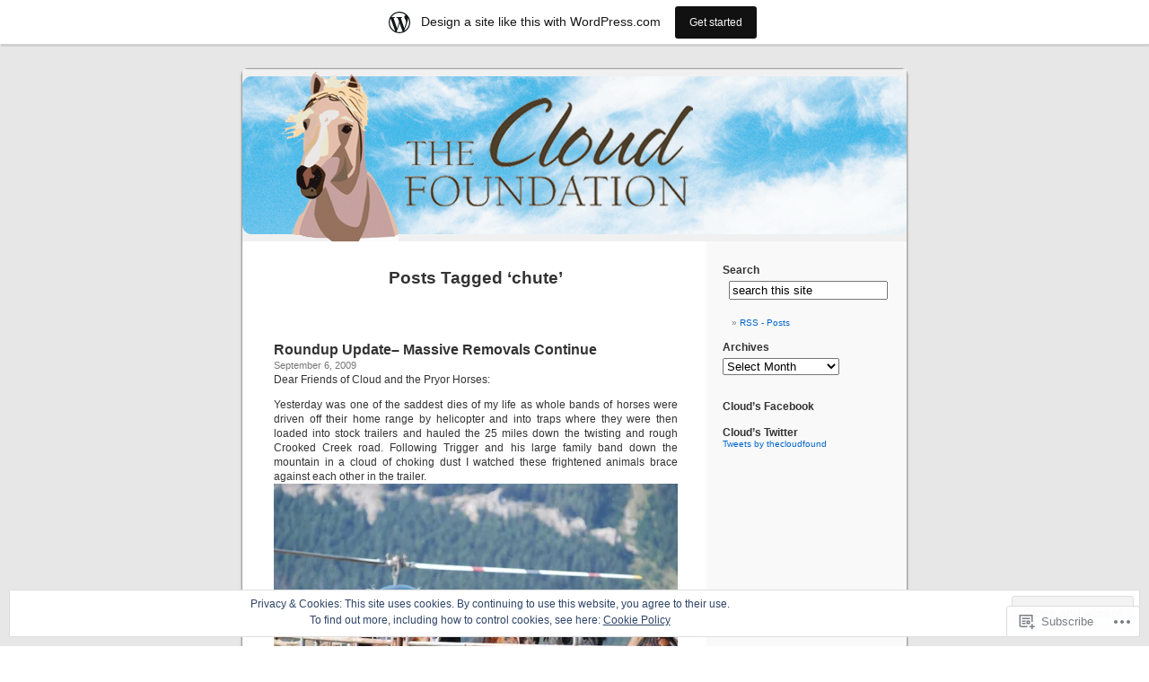

--- FILE ---
content_type: text/html; charset=UTF-8
request_url: https://thecloudfoundation.wordpress.com/tag/chute/
body_size: 23814
content:
<!DOCTYPE html PUBLIC "-//W3C//DTD XHTML 1.0 Transitional//EN" "http://www.w3.org/TR/xhtml1/DTD/xhtml1-transitional.dtd">
<html xmlns="http://www.w3.org/1999/xhtml" lang="en">

<head profile="http://gmpg.org/xfn/11">
<meta http-equiv="Content-Type" content="text/html; charset=UTF-8" />
<title>chute | </title>
<link rel="pingback" href="https://thecloudfoundation.wordpress.com/xmlrpc.php" />
<meta name='robots' content='max-image-preview:large' />
<link rel='dns-prefetch' href='//s0.wp.com' />
<link rel='dns-prefetch' href='//af.pubmine.com' />
<link rel="alternate" type="application/rss+xml" title=" &raquo; Feed" href="https://thecloudfoundation.wordpress.com/feed/" />
<link rel="alternate" type="application/rss+xml" title=" &raquo; Comments Feed" href="https://thecloudfoundation.wordpress.com/comments/feed/" />
<link rel="alternate" type="application/rss+xml" title=" &raquo; chute Tag Feed" href="https://thecloudfoundation.wordpress.com/tag/chute/feed/" />
	<script type="text/javascript">
		/* <![CDATA[ */
		function addLoadEvent(func) {
			var oldonload = window.onload;
			if (typeof window.onload != 'function') {
				window.onload = func;
			} else {
				window.onload = function () {
					oldonload();
					func();
				}
			}
		}
		/* ]]> */
	</script>
	<link crossorigin='anonymous' rel='stylesheet' id='all-css-0-1' href='/_static/??/wp-content/mu-plugins/widgets/eu-cookie-law/templates/style.css,/wp-content/blog-plugins/marketing-bar/css/marketing-bar.css?m=1761640963j&cssminify=yes' type='text/css' media='all' />
<style id='wp-emoji-styles-inline-css'>

	img.wp-smiley, img.emoji {
		display: inline !important;
		border: none !important;
		box-shadow: none !important;
		height: 1em !important;
		width: 1em !important;
		margin: 0 0.07em !important;
		vertical-align: -0.1em !important;
		background: none !important;
		padding: 0 !important;
	}
/*# sourceURL=wp-emoji-styles-inline-css */
</style>
<link crossorigin='anonymous' rel='stylesheet' id='all-css-2-1' href='/wp-content/plugins/gutenberg-core/v22.4.2/build/styles/block-library/style.min.css?m=1769608164i&cssminify=yes' type='text/css' media='all' />
<style id='wp-block-library-inline-css'>
.has-text-align-justify {
	text-align:justify;
}
.has-text-align-justify{text-align:justify;}

/*# sourceURL=wp-block-library-inline-css */
</style>
<style id='classic-theme-styles-inline-css'>
.wp-block-button__link{background-color:#32373c;border-radius:9999px;box-shadow:none;color:#fff;font-size:1.125em;padding:calc(.667em + 2px) calc(1.333em + 2px);text-decoration:none}.wp-block-file__button{background:#32373c;color:#fff}.wp-block-accordion-heading{margin:0}.wp-block-accordion-heading__toggle{background-color:inherit!important;color:inherit!important}.wp-block-accordion-heading__toggle:not(:focus-visible){outline:none}.wp-block-accordion-heading__toggle:focus,.wp-block-accordion-heading__toggle:hover{background-color:inherit!important;border:none;box-shadow:none;color:inherit;padding:var(--wp--preset--spacing--20,1em) 0;text-decoration:none}.wp-block-accordion-heading__toggle:focus-visible{outline:auto;outline-offset:0}
/*# sourceURL=/wp-content/plugins/gutenberg-core/v22.4.2/build/styles/block-library/classic.min.css */
</style>
<style id='global-styles-inline-css'>
:root{--wp--preset--aspect-ratio--square: 1;--wp--preset--aspect-ratio--4-3: 4/3;--wp--preset--aspect-ratio--3-4: 3/4;--wp--preset--aspect-ratio--3-2: 3/2;--wp--preset--aspect-ratio--2-3: 2/3;--wp--preset--aspect-ratio--16-9: 16/9;--wp--preset--aspect-ratio--9-16: 9/16;--wp--preset--color--black: #000000;--wp--preset--color--cyan-bluish-gray: #abb8c3;--wp--preset--color--white: #ffffff;--wp--preset--color--pale-pink: #f78da7;--wp--preset--color--vivid-red: #cf2e2e;--wp--preset--color--luminous-vivid-orange: #ff6900;--wp--preset--color--luminous-vivid-amber: #fcb900;--wp--preset--color--light-green-cyan: #7bdcb5;--wp--preset--color--vivid-green-cyan: #00d084;--wp--preset--color--pale-cyan-blue: #8ed1fc;--wp--preset--color--vivid-cyan-blue: #0693e3;--wp--preset--color--vivid-purple: #9b51e0;--wp--preset--gradient--vivid-cyan-blue-to-vivid-purple: linear-gradient(135deg,rgb(6,147,227) 0%,rgb(155,81,224) 100%);--wp--preset--gradient--light-green-cyan-to-vivid-green-cyan: linear-gradient(135deg,rgb(122,220,180) 0%,rgb(0,208,130) 100%);--wp--preset--gradient--luminous-vivid-amber-to-luminous-vivid-orange: linear-gradient(135deg,rgb(252,185,0) 0%,rgb(255,105,0) 100%);--wp--preset--gradient--luminous-vivid-orange-to-vivid-red: linear-gradient(135deg,rgb(255,105,0) 0%,rgb(207,46,46) 100%);--wp--preset--gradient--very-light-gray-to-cyan-bluish-gray: linear-gradient(135deg,rgb(238,238,238) 0%,rgb(169,184,195) 100%);--wp--preset--gradient--cool-to-warm-spectrum: linear-gradient(135deg,rgb(74,234,220) 0%,rgb(151,120,209) 20%,rgb(207,42,186) 40%,rgb(238,44,130) 60%,rgb(251,105,98) 80%,rgb(254,248,76) 100%);--wp--preset--gradient--blush-light-purple: linear-gradient(135deg,rgb(255,206,236) 0%,rgb(152,150,240) 100%);--wp--preset--gradient--blush-bordeaux: linear-gradient(135deg,rgb(254,205,165) 0%,rgb(254,45,45) 50%,rgb(107,0,62) 100%);--wp--preset--gradient--luminous-dusk: linear-gradient(135deg,rgb(255,203,112) 0%,rgb(199,81,192) 50%,rgb(65,88,208) 100%);--wp--preset--gradient--pale-ocean: linear-gradient(135deg,rgb(255,245,203) 0%,rgb(182,227,212) 50%,rgb(51,167,181) 100%);--wp--preset--gradient--electric-grass: linear-gradient(135deg,rgb(202,248,128) 0%,rgb(113,206,126) 100%);--wp--preset--gradient--midnight: linear-gradient(135deg,rgb(2,3,129) 0%,rgb(40,116,252) 100%);--wp--preset--font-size--small: 13px;--wp--preset--font-size--medium: 20px;--wp--preset--font-size--large: 36px;--wp--preset--font-size--x-large: 42px;--wp--preset--font-family--albert-sans: 'Albert Sans', sans-serif;--wp--preset--font-family--alegreya: Alegreya, serif;--wp--preset--font-family--arvo: Arvo, serif;--wp--preset--font-family--bodoni-moda: 'Bodoni Moda', serif;--wp--preset--font-family--bricolage-grotesque: 'Bricolage Grotesque', sans-serif;--wp--preset--font-family--cabin: Cabin, sans-serif;--wp--preset--font-family--chivo: Chivo, sans-serif;--wp--preset--font-family--commissioner: Commissioner, sans-serif;--wp--preset--font-family--cormorant: Cormorant, serif;--wp--preset--font-family--courier-prime: 'Courier Prime', monospace;--wp--preset--font-family--crimson-pro: 'Crimson Pro', serif;--wp--preset--font-family--dm-mono: 'DM Mono', monospace;--wp--preset--font-family--dm-sans: 'DM Sans', sans-serif;--wp--preset--font-family--dm-serif-display: 'DM Serif Display', serif;--wp--preset--font-family--domine: Domine, serif;--wp--preset--font-family--eb-garamond: 'EB Garamond', serif;--wp--preset--font-family--epilogue: Epilogue, sans-serif;--wp--preset--font-family--fahkwang: Fahkwang, sans-serif;--wp--preset--font-family--figtree: Figtree, sans-serif;--wp--preset--font-family--fira-sans: 'Fira Sans', sans-serif;--wp--preset--font-family--fjalla-one: 'Fjalla One', sans-serif;--wp--preset--font-family--fraunces: Fraunces, serif;--wp--preset--font-family--gabarito: Gabarito, system-ui;--wp--preset--font-family--ibm-plex-mono: 'IBM Plex Mono', monospace;--wp--preset--font-family--ibm-plex-sans: 'IBM Plex Sans', sans-serif;--wp--preset--font-family--ibarra-real-nova: 'Ibarra Real Nova', serif;--wp--preset--font-family--instrument-serif: 'Instrument Serif', serif;--wp--preset--font-family--inter: Inter, sans-serif;--wp--preset--font-family--josefin-sans: 'Josefin Sans', sans-serif;--wp--preset--font-family--jost: Jost, sans-serif;--wp--preset--font-family--libre-baskerville: 'Libre Baskerville', serif;--wp--preset--font-family--libre-franklin: 'Libre Franklin', sans-serif;--wp--preset--font-family--literata: Literata, serif;--wp--preset--font-family--lora: Lora, serif;--wp--preset--font-family--merriweather: Merriweather, serif;--wp--preset--font-family--montserrat: Montserrat, sans-serif;--wp--preset--font-family--newsreader: Newsreader, serif;--wp--preset--font-family--noto-sans-mono: 'Noto Sans Mono', sans-serif;--wp--preset--font-family--nunito: Nunito, sans-serif;--wp--preset--font-family--open-sans: 'Open Sans', sans-serif;--wp--preset--font-family--overpass: Overpass, sans-serif;--wp--preset--font-family--pt-serif: 'PT Serif', serif;--wp--preset--font-family--petrona: Petrona, serif;--wp--preset--font-family--piazzolla: Piazzolla, serif;--wp--preset--font-family--playfair-display: 'Playfair Display', serif;--wp--preset--font-family--plus-jakarta-sans: 'Plus Jakarta Sans', sans-serif;--wp--preset--font-family--poppins: Poppins, sans-serif;--wp--preset--font-family--raleway: Raleway, sans-serif;--wp--preset--font-family--roboto: Roboto, sans-serif;--wp--preset--font-family--roboto-slab: 'Roboto Slab', serif;--wp--preset--font-family--rubik: Rubik, sans-serif;--wp--preset--font-family--rufina: Rufina, serif;--wp--preset--font-family--sora: Sora, sans-serif;--wp--preset--font-family--source-sans-3: 'Source Sans 3', sans-serif;--wp--preset--font-family--source-serif-4: 'Source Serif 4', serif;--wp--preset--font-family--space-mono: 'Space Mono', monospace;--wp--preset--font-family--syne: Syne, sans-serif;--wp--preset--font-family--texturina: Texturina, serif;--wp--preset--font-family--urbanist: Urbanist, sans-serif;--wp--preset--font-family--work-sans: 'Work Sans', sans-serif;--wp--preset--spacing--20: 0.44rem;--wp--preset--spacing--30: 0.67rem;--wp--preset--spacing--40: 1rem;--wp--preset--spacing--50: 1.5rem;--wp--preset--spacing--60: 2.25rem;--wp--preset--spacing--70: 3.38rem;--wp--preset--spacing--80: 5.06rem;--wp--preset--shadow--natural: 6px 6px 9px rgba(0, 0, 0, 0.2);--wp--preset--shadow--deep: 12px 12px 50px rgba(0, 0, 0, 0.4);--wp--preset--shadow--sharp: 6px 6px 0px rgba(0, 0, 0, 0.2);--wp--preset--shadow--outlined: 6px 6px 0px -3px rgb(255, 255, 255), 6px 6px rgb(0, 0, 0);--wp--preset--shadow--crisp: 6px 6px 0px rgb(0, 0, 0);}:where(body) { margin: 0; }:where(.is-layout-flex){gap: 0.5em;}:where(.is-layout-grid){gap: 0.5em;}body .is-layout-flex{display: flex;}.is-layout-flex{flex-wrap: wrap;align-items: center;}.is-layout-flex > :is(*, div){margin: 0;}body .is-layout-grid{display: grid;}.is-layout-grid > :is(*, div){margin: 0;}body{padding-top: 0px;padding-right: 0px;padding-bottom: 0px;padding-left: 0px;}:root :where(.wp-element-button, .wp-block-button__link){background-color: #32373c;border-width: 0;color: #fff;font-family: inherit;font-size: inherit;font-style: inherit;font-weight: inherit;letter-spacing: inherit;line-height: inherit;padding-top: calc(0.667em + 2px);padding-right: calc(1.333em + 2px);padding-bottom: calc(0.667em + 2px);padding-left: calc(1.333em + 2px);text-decoration: none;text-transform: inherit;}.has-black-color{color: var(--wp--preset--color--black) !important;}.has-cyan-bluish-gray-color{color: var(--wp--preset--color--cyan-bluish-gray) !important;}.has-white-color{color: var(--wp--preset--color--white) !important;}.has-pale-pink-color{color: var(--wp--preset--color--pale-pink) !important;}.has-vivid-red-color{color: var(--wp--preset--color--vivid-red) !important;}.has-luminous-vivid-orange-color{color: var(--wp--preset--color--luminous-vivid-orange) !important;}.has-luminous-vivid-amber-color{color: var(--wp--preset--color--luminous-vivid-amber) !important;}.has-light-green-cyan-color{color: var(--wp--preset--color--light-green-cyan) !important;}.has-vivid-green-cyan-color{color: var(--wp--preset--color--vivid-green-cyan) !important;}.has-pale-cyan-blue-color{color: var(--wp--preset--color--pale-cyan-blue) !important;}.has-vivid-cyan-blue-color{color: var(--wp--preset--color--vivid-cyan-blue) !important;}.has-vivid-purple-color{color: var(--wp--preset--color--vivid-purple) !important;}.has-black-background-color{background-color: var(--wp--preset--color--black) !important;}.has-cyan-bluish-gray-background-color{background-color: var(--wp--preset--color--cyan-bluish-gray) !important;}.has-white-background-color{background-color: var(--wp--preset--color--white) !important;}.has-pale-pink-background-color{background-color: var(--wp--preset--color--pale-pink) !important;}.has-vivid-red-background-color{background-color: var(--wp--preset--color--vivid-red) !important;}.has-luminous-vivid-orange-background-color{background-color: var(--wp--preset--color--luminous-vivid-orange) !important;}.has-luminous-vivid-amber-background-color{background-color: var(--wp--preset--color--luminous-vivid-amber) !important;}.has-light-green-cyan-background-color{background-color: var(--wp--preset--color--light-green-cyan) !important;}.has-vivid-green-cyan-background-color{background-color: var(--wp--preset--color--vivid-green-cyan) !important;}.has-pale-cyan-blue-background-color{background-color: var(--wp--preset--color--pale-cyan-blue) !important;}.has-vivid-cyan-blue-background-color{background-color: var(--wp--preset--color--vivid-cyan-blue) !important;}.has-vivid-purple-background-color{background-color: var(--wp--preset--color--vivid-purple) !important;}.has-black-border-color{border-color: var(--wp--preset--color--black) !important;}.has-cyan-bluish-gray-border-color{border-color: var(--wp--preset--color--cyan-bluish-gray) !important;}.has-white-border-color{border-color: var(--wp--preset--color--white) !important;}.has-pale-pink-border-color{border-color: var(--wp--preset--color--pale-pink) !important;}.has-vivid-red-border-color{border-color: var(--wp--preset--color--vivid-red) !important;}.has-luminous-vivid-orange-border-color{border-color: var(--wp--preset--color--luminous-vivid-orange) !important;}.has-luminous-vivid-amber-border-color{border-color: var(--wp--preset--color--luminous-vivid-amber) !important;}.has-light-green-cyan-border-color{border-color: var(--wp--preset--color--light-green-cyan) !important;}.has-vivid-green-cyan-border-color{border-color: var(--wp--preset--color--vivid-green-cyan) !important;}.has-pale-cyan-blue-border-color{border-color: var(--wp--preset--color--pale-cyan-blue) !important;}.has-vivid-cyan-blue-border-color{border-color: var(--wp--preset--color--vivid-cyan-blue) !important;}.has-vivid-purple-border-color{border-color: var(--wp--preset--color--vivid-purple) !important;}.has-vivid-cyan-blue-to-vivid-purple-gradient-background{background: var(--wp--preset--gradient--vivid-cyan-blue-to-vivid-purple) !important;}.has-light-green-cyan-to-vivid-green-cyan-gradient-background{background: var(--wp--preset--gradient--light-green-cyan-to-vivid-green-cyan) !important;}.has-luminous-vivid-amber-to-luminous-vivid-orange-gradient-background{background: var(--wp--preset--gradient--luminous-vivid-amber-to-luminous-vivid-orange) !important;}.has-luminous-vivid-orange-to-vivid-red-gradient-background{background: var(--wp--preset--gradient--luminous-vivid-orange-to-vivid-red) !important;}.has-very-light-gray-to-cyan-bluish-gray-gradient-background{background: var(--wp--preset--gradient--very-light-gray-to-cyan-bluish-gray) !important;}.has-cool-to-warm-spectrum-gradient-background{background: var(--wp--preset--gradient--cool-to-warm-spectrum) !important;}.has-blush-light-purple-gradient-background{background: var(--wp--preset--gradient--blush-light-purple) !important;}.has-blush-bordeaux-gradient-background{background: var(--wp--preset--gradient--blush-bordeaux) !important;}.has-luminous-dusk-gradient-background{background: var(--wp--preset--gradient--luminous-dusk) !important;}.has-pale-ocean-gradient-background{background: var(--wp--preset--gradient--pale-ocean) !important;}.has-electric-grass-gradient-background{background: var(--wp--preset--gradient--electric-grass) !important;}.has-midnight-gradient-background{background: var(--wp--preset--gradient--midnight) !important;}.has-small-font-size{font-size: var(--wp--preset--font-size--small) !important;}.has-medium-font-size{font-size: var(--wp--preset--font-size--medium) !important;}.has-large-font-size{font-size: var(--wp--preset--font-size--large) !important;}.has-x-large-font-size{font-size: var(--wp--preset--font-size--x-large) !important;}.has-albert-sans-font-family{font-family: var(--wp--preset--font-family--albert-sans) !important;}.has-alegreya-font-family{font-family: var(--wp--preset--font-family--alegreya) !important;}.has-arvo-font-family{font-family: var(--wp--preset--font-family--arvo) !important;}.has-bodoni-moda-font-family{font-family: var(--wp--preset--font-family--bodoni-moda) !important;}.has-bricolage-grotesque-font-family{font-family: var(--wp--preset--font-family--bricolage-grotesque) !important;}.has-cabin-font-family{font-family: var(--wp--preset--font-family--cabin) !important;}.has-chivo-font-family{font-family: var(--wp--preset--font-family--chivo) !important;}.has-commissioner-font-family{font-family: var(--wp--preset--font-family--commissioner) !important;}.has-cormorant-font-family{font-family: var(--wp--preset--font-family--cormorant) !important;}.has-courier-prime-font-family{font-family: var(--wp--preset--font-family--courier-prime) !important;}.has-crimson-pro-font-family{font-family: var(--wp--preset--font-family--crimson-pro) !important;}.has-dm-mono-font-family{font-family: var(--wp--preset--font-family--dm-mono) !important;}.has-dm-sans-font-family{font-family: var(--wp--preset--font-family--dm-sans) !important;}.has-dm-serif-display-font-family{font-family: var(--wp--preset--font-family--dm-serif-display) !important;}.has-domine-font-family{font-family: var(--wp--preset--font-family--domine) !important;}.has-eb-garamond-font-family{font-family: var(--wp--preset--font-family--eb-garamond) !important;}.has-epilogue-font-family{font-family: var(--wp--preset--font-family--epilogue) !important;}.has-fahkwang-font-family{font-family: var(--wp--preset--font-family--fahkwang) !important;}.has-figtree-font-family{font-family: var(--wp--preset--font-family--figtree) !important;}.has-fira-sans-font-family{font-family: var(--wp--preset--font-family--fira-sans) !important;}.has-fjalla-one-font-family{font-family: var(--wp--preset--font-family--fjalla-one) !important;}.has-fraunces-font-family{font-family: var(--wp--preset--font-family--fraunces) !important;}.has-gabarito-font-family{font-family: var(--wp--preset--font-family--gabarito) !important;}.has-ibm-plex-mono-font-family{font-family: var(--wp--preset--font-family--ibm-plex-mono) !important;}.has-ibm-plex-sans-font-family{font-family: var(--wp--preset--font-family--ibm-plex-sans) !important;}.has-ibarra-real-nova-font-family{font-family: var(--wp--preset--font-family--ibarra-real-nova) !important;}.has-instrument-serif-font-family{font-family: var(--wp--preset--font-family--instrument-serif) !important;}.has-inter-font-family{font-family: var(--wp--preset--font-family--inter) !important;}.has-josefin-sans-font-family{font-family: var(--wp--preset--font-family--josefin-sans) !important;}.has-jost-font-family{font-family: var(--wp--preset--font-family--jost) !important;}.has-libre-baskerville-font-family{font-family: var(--wp--preset--font-family--libre-baskerville) !important;}.has-libre-franklin-font-family{font-family: var(--wp--preset--font-family--libre-franklin) !important;}.has-literata-font-family{font-family: var(--wp--preset--font-family--literata) !important;}.has-lora-font-family{font-family: var(--wp--preset--font-family--lora) !important;}.has-merriweather-font-family{font-family: var(--wp--preset--font-family--merriweather) !important;}.has-montserrat-font-family{font-family: var(--wp--preset--font-family--montserrat) !important;}.has-newsreader-font-family{font-family: var(--wp--preset--font-family--newsreader) !important;}.has-noto-sans-mono-font-family{font-family: var(--wp--preset--font-family--noto-sans-mono) !important;}.has-nunito-font-family{font-family: var(--wp--preset--font-family--nunito) !important;}.has-open-sans-font-family{font-family: var(--wp--preset--font-family--open-sans) !important;}.has-overpass-font-family{font-family: var(--wp--preset--font-family--overpass) !important;}.has-pt-serif-font-family{font-family: var(--wp--preset--font-family--pt-serif) !important;}.has-petrona-font-family{font-family: var(--wp--preset--font-family--petrona) !important;}.has-piazzolla-font-family{font-family: var(--wp--preset--font-family--piazzolla) !important;}.has-playfair-display-font-family{font-family: var(--wp--preset--font-family--playfair-display) !important;}.has-plus-jakarta-sans-font-family{font-family: var(--wp--preset--font-family--plus-jakarta-sans) !important;}.has-poppins-font-family{font-family: var(--wp--preset--font-family--poppins) !important;}.has-raleway-font-family{font-family: var(--wp--preset--font-family--raleway) !important;}.has-roboto-font-family{font-family: var(--wp--preset--font-family--roboto) !important;}.has-roboto-slab-font-family{font-family: var(--wp--preset--font-family--roboto-slab) !important;}.has-rubik-font-family{font-family: var(--wp--preset--font-family--rubik) !important;}.has-rufina-font-family{font-family: var(--wp--preset--font-family--rufina) !important;}.has-sora-font-family{font-family: var(--wp--preset--font-family--sora) !important;}.has-source-sans-3-font-family{font-family: var(--wp--preset--font-family--source-sans-3) !important;}.has-source-serif-4-font-family{font-family: var(--wp--preset--font-family--source-serif-4) !important;}.has-space-mono-font-family{font-family: var(--wp--preset--font-family--space-mono) !important;}.has-syne-font-family{font-family: var(--wp--preset--font-family--syne) !important;}.has-texturina-font-family{font-family: var(--wp--preset--font-family--texturina) !important;}.has-urbanist-font-family{font-family: var(--wp--preset--font-family--urbanist) !important;}.has-work-sans-font-family{font-family: var(--wp--preset--font-family--work-sans) !important;}
/*# sourceURL=global-styles-inline-css */
</style>

<link crossorigin='anonymous' rel='stylesheet' id='all-css-4-1' href='/_static/??-eJx9jtsKwjAQRH/IzZK2eHkQv6VJF43Ntks2afHvjQhVEHyZh+GcYXAV8POUacoosVzDpOhnF2c/KjbGHo0FDSyRINFiOhyC5o0AzY9Ixqvu8GuIC3y2EtWepc8vgmkIPUXiiv3TVqkOOCeJVKEmh8KQb1XUH+9doxSHY3Ep+BG3Xxc+20Nn96e2bZv7EwPwVzo=&cssminify=yes' type='text/css' media='all' />
<style id='jetpack_facebook_likebox-inline-css'>
.widget_facebook_likebox {
	overflow: hidden;
}

/*# sourceURL=/wp-content/mu-plugins/jetpack-plugin/sun/modules/widgets/facebook-likebox/style.css */
</style>
<link crossorigin='anonymous' rel='stylesheet' id='all-css-8-1' href='/_static/??-eJzTLy/QTc7PK0nNK9HPLdUtyClNz8wr1i9KTcrJTwcy0/WTi5G5ekCujj52Temp+bo5+cmJJZn5eSgc3bScxMwikFb7XFtDE1NLExMLc0OTLACohS2q&cssminify=yes' type='text/css' media='all' />
<link crossorigin='anonymous' rel='stylesheet' id='print-css-9-1' href='/wp-content/mu-plugins/global-print/global-print.css?m=1465851035i&cssminify=yes' type='text/css' media='print' />
<style id='jetpack-global-styles-frontend-style-inline-css'>
:root { --font-headings: unset; --font-base: unset; --font-headings-default: -apple-system,BlinkMacSystemFont,"Segoe UI",Roboto,Oxygen-Sans,Ubuntu,Cantarell,"Helvetica Neue",sans-serif; --font-base-default: -apple-system,BlinkMacSystemFont,"Segoe UI",Roboto,Oxygen-Sans,Ubuntu,Cantarell,"Helvetica Neue",sans-serif;}
/*# sourceURL=jetpack-global-styles-frontend-style-inline-css */
</style>
<link crossorigin='anonymous' rel='stylesheet' id='all-css-12-1' href='/wp-content/themes/h4/global.css?m=1420737423i&cssminify=yes' type='text/css' media='all' />
<script type="text/javascript" id="wpcom-actionbar-placeholder-js-extra">
/* <![CDATA[ */
var actionbardata = {"siteID":"9354936","postID":"0","siteURL":"https://thecloudfoundation.wordpress.com","xhrURL":"https://thecloudfoundation.wordpress.com/wp-admin/admin-ajax.php","nonce":"53f8383641","isLoggedIn":"","statusMessage":"","subsEmailDefault":"instantly","proxyScriptUrl":"https://s0.wp.com/wp-content/js/wpcom-proxy-request.js?m=1513050504i&amp;ver=20211021","i18n":{"followedText":"New posts from this site will now appear in your \u003Ca href=\"https://wordpress.com/reader\"\u003EReader\u003C/a\u003E","foldBar":"Collapse this bar","unfoldBar":"Expand this bar","shortLinkCopied":"Shortlink copied to clipboard."}};
//# sourceURL=wpcom-actionbar-placeholder-js-extra
/* ]]> */
</script>
<script type="text/javascript" id="jetpack-mu-wpcom-settings-js-before">
/* <![CDATA[ */
var JETPACK_MU_WPCOM_SETTINGS = {"assetsUrl":"https://s0.wp.com/wp-content/mu-plugins/jetpack-mu-wpcom-plugin/sun/jetpack_vendor/automattic/jetpack-mu-wpcom/src/build/"};
//# sourceURL=jetpack-mu-wpcom-settings-js-before
/* ]]> */
</script>
<script crossorigin='anonymous' type='text/javascript'  src='/_static/??/wp-content/js/rlt-proxy.js,/wp-content/blog-plugins/wordads-classes/js/cmp/v2/cmp-non-gdpr.js?m=1720530689j'></script>
<script type="text/javascript" id="rlt-proxy-js-after">
/* <![CDATA[ */
	rltInitialize( {"token":null,"iframeOrigins":["https:\/\/widgets.wp.com"]} );
//# sourceURL=rlt-proxy-js-after
/* ]]> */
</script>
<link rel="EditURI" type="application/rsd+xml" title="RSD" href="https://thecloudfoundation.wordpress.com/xmlrpc.php?rsd" />
<meta name="generator" content="WordPress.com" />

<!-- Jetpack Open Graph Tags -->
<meta property="og:type" content="website" />
<meta property="og:title" content="chute" />
<meta property="og:url" content="https://thecloudfoundation.wordpress.com/tag/chute/" />
<meta property="og:image" content="https://s0.wp.com/i/blank.jpg?m=1383295312i" />
<meta property="og:image:width" content="200" />
<meta property="og:image:height" content="200" />
<meta property="og:image:alt" content="" />
<meta property="og:locale" content="en_US" />
<meta property="fb:app_id" content="249643311490" />

<!-- End Jetpack Open Graph Tags -->
<link rel="shortcut icon" type="image/x-icon" href="https://s0.wp.com/i/favicon.ico?m=1713425267i" sizes="16x16 24x24 32x32 48x48" />
<link rel="icon" type="image/x-icon" href="https://s0.wp.com/i/favicon.ico?m=1713425267i" sizes="16x16 24x24 32x32 48x48" />
<link rel="apple-touch-icon" href="https://s0.wp.com/i/webclip.png?m=1713868326i" />
<link rel='openid.server' href='https://thecloudfoundation.wordpress.com/?openidserver=1' />
<link rel='openid.delegate' href='https://thecloudfoundation.wordpress.com/' />
<link rel="search" type="application/opensearchdescription+xml" href="https://thecloudfoundation.wordpress.com/osd.xml" title="" />
<link rel="search" type="application/opensearchdescription+xml" href="https://s1.wp.com/opensearch.xml" title="WordPress.com" />
<style type='text/css'><!--
body { background: url("https://s0.wp.com/wp-content/themes/pub/kubrick/images/kubrickbgcolor.gif?m=1273203575i"); }
#page { background: url("https://s0.wp.com/wp-content/themes/pub/kubrick/images/kubrickbg.gif?m=1273203575i") repeat-y top; border: none; }
#header { background: url("https://s0.wp.com/wp-content/themes/pub/kubrick/images/kubrickheader.gif?m=1273203575i") no-repeat bottom center; }
#footer { background: url("https://s0.wp.com/wp-content/themes/pub/kubrick/images/kubrickfooter.gif?m=1273203575i") no-repeat bottom; border: none;}
#header { margin: 0 !important; margin: 0 0 0 1px; padding: 1px; height: 198px; width: 758px; }
#headerimg { margin: 7px 9px 0; height: 192px; width: 740px; }
#headerimg h1 a, #headerimg h1 a:visited, #headerimg .description { color: ; }
#headerimg h1 a, #headerimg .description { display:  }

	--></style><meta name="description" content="Posts about chute written by thecloudfoundation" />
<style type="text/css">
#header     { margin: 0 !important; margin: 0 0 0 1px; padding: 1px; height: 198px; width: 758px; }
#headerimg  { margin: 7px 9px 0; height: 192px; width: 740px; }
#headerimg { background: url(https://thecloudfoundation.wordpress.com/wp-content/uploads/2011/07/tcf_blog_logo.gif) no-repeat top;}
#header h1 a, #header h1 a:hover, #header .description {
	color: #ffffff;
}
</style>
<script type="text/javascript">
/* <![CDATA[ */
var wa_client = {}; wa_client.cmd = []; wa_client.config = { 'blog_id': 9354936, 'blog_language': 'en', 'is_wordads': false, 'hosting_type': 0, 'afp_account_id': null, 'afp_host_id': 5038568878849053, 'theme': 'pub/kubrick', '_': { 'title': 'Advertisement', 'privacy_settings': 'Privacy Settings' }, 'formats': [ 'belowpost', 'bottom_sticky', 'sidebar_sticky_right', 'sidebar', 'gutenberg_rectangle', 'gutenberg_leaderboard', 'gutenberg_mobile_leaderboard', 'gutenberg_skyscraper' ] };
/* ]]> */
</script>
		<script type="text/javascript">

			window.doNotSellCallback = function() {

				var linkElements = [
					'a[href="https://wordpress.com/?ref=footer_blog"]',
					'a[href="https://wordpress.com/?ref=footer_website"]',
					'a[href="https://wordpress.com/?ref=vertical_footer"]',
					'a[href^="https://wordpress.com/?ref=footer_segment_"]',
				].join(',');

				var dnsLink = document.createElement( 'a' );
				dnsLink.href = 'https://wordpress.com/advertising-program-optout/';
				dnsLink.classList.add( 'do-not-sell-link' );
				dnsLink.rel = 'nofollow';
				dnsLink.style.marginLeft = '0.5em';
				dnsLink.textContent = 'Do Not Sell or Share My Personal Information';

				var creditLinks = document.querySelectorAll( linkElements );

				if ( 0 === creditLinks.length ) {
					return false;
				}

				Array.prototype.forEach.call( creditLinks, function( el ) {
					el.insertAdjacentElement( 'afterend', dnsLink );
				});

				return true;
			};

		</script>
		<script type="text/javascript">
	window.google_analytics_uacct = "UA-52447-2";
</script>

<script type="text/javascript">
	var _gaq = _gaq || [];
	_gaq.push(['_setAccount', 'UA-52447-2']);
	_gaq.push(['_gat._anonymizeIp']);
	_gaq.push(['_setDomainName', 'wordpress.com']);
	_gaq.push(['_initData']);
	_gaq.push(['_trackPageview']);

	(function() {
		var ga = document.createElement('script'); ga.type = 'text/javascript'; ga.async = true;
		ga.src = ('https:' == document.location.protocol ? 'https://ssl' : 'http://www') + '.google-analytics.com/ga.js';
		(document.getElementsByTagName('head')[0] || document.getElementsByTagName('body')[0]).appendChild(ga);
	})();
</script>
<link crossorigin='anonymous' rel='stylesheet' id='all-css-2-4' href='/_static/??-eJyNjM0KgzAQBl9I/ag/lR6KjyK6LhJNNsHN4uuXQuvZ4wzD4EwlRcksGcHK5G11otg4p4n2H0NNMDohzD7SrtDTJT4qUi1wexDiYp4VNB3RlP3V/MX3N4T3o++aun892277AK5vOq4=&cssminify=yes' type='text/css' media='all' />

</head>
<body class="archive tag tag-chute tag-1378828 wp-theme-pubkubrick customizer-styles-applied jetpack-reblog-enabled has-marketing-bar has-marketing-bar-theme-kubrick">
<div id="page">

<div id="header">
	<div id="headerimg" onclick=" location.href='https://thecloudfoundation.wordpress.com';" style="cursor: pointer;">
		<h1><a href="https://thecloudfoundation.wordpress.com/"></a></h1>
		<div class="description"></div>
	</div>
</div>
<hr />

	<div id="content" class="narrowcolumn">

		
 	   	  		<h2 class="pagetitle">Posts Tagged &#8216;chute&#8217;</h2>
 	  

		<div class="navigation">
			<div class="alignleft"></div>
			<div class="alignright"></div>
		</div>

				<div class="post-14 post type-post status-publish format-standard hentry category-uncategorized tag-arrowhead tag-blm tag-boggess tag-bogus tag-bureau-of-land-management tag-cator tag-cattoor tag-cattoore tag-cattor tag-chute tag-cloud tag-cloud-foundation tag-clouds-herd tag-contraceptive tag-contractor tag-crow tag-crow-elder tag-dave tag-death tag-equid tag-foals tag-gather tag-ginger-kathrens tag-ginger-kathryns tag-grijalva tag-helicopter tag-horse tag-horses tag-howard tag-howard-bogess tag-howard-bogges tag-howard-boggess tag-indian tag-julianne-french tag-katoor tag-lawsuit tag-mismanagement-lies tag-montana tag-mustang tag-native-american tag-plan tag-pryor tag-pryors tag-public-lands tag-pzp tag-removal tag-round-up tag-roundup tag-wild-equine tag-wild-horses">
				<h3 id="post-14"><a href="https://thecloudfoundation.wordpress.com/2009/09/06/roundup-update-massive-removals-continue/" rel="bookmark">Roundup Update&#8211; Massive Removals&nbsp;Continue</a></h3>
				<small>September 6, 2009</small>

				<div class="entry">
					<div class="mceTemp">
<div style="text-align:left;">Dear Friends of Cloud and the Pryor Horses:</div>
</div>
<p>Yesterday was one of the saddest dies of my life as whole bands of horses were driven off their home range by helicopter and into traps where they were then loaded into stock trailers and hauled the 25 miles down the twisting and rough Crooked Creek road. Following Trigger and his large family band down the mountain in a cloud of choking dust I watched these frightened animals brace against each other in the trailer.<img data-attachment-id="28" data-permalink="https://thecloudfoundation.wordpress.com/2009/09/06/roundup-update-massive-removals-continue/trigger_into_trap__helicopter_-ae-9-5-09/" data-orig-file="https://thecloudfoundation.wordpress.com/wp-content/uploads/2009/09/trigger_into_trap__helicopter_-ae-9-5-09.jpg" data-orig-size="640,428" data-comments-opened="1" data-image-meta="{&quot;aperture&quot;:&quot;4.5&quot;,&quot;credit&quot;:&quot;&quot;,&quot;camera&quot;:&quot;NIKON D80&quot;,&quot;caption&quot;:&quot;&quot;,&quot;created_timestamp&quot;:&quot;1251889239&quot;,&quot;copyright&quot;:&quot;&quot;,&quot;focal_length&quot;:&quot;200&quot;,&quot;iso&quot;:&quot;320&quot;,&quot;shutter_speed&quot;:&quot;0.0008&quot;,&quot;title&quot;:&quot;&quot;}" data-image-title="Trigger_into_trap_+_helicopter_ AE 9-5-09" data-image-description="" data-image-caption="" data-medium-file="https://thecloudfoundation.wordpress.com/wp-content/uploads/2009/09/trigger_into_trap__helicopter_-ae-9-5-09.jpg?w=300" data-large-file="https://thecloudfoundation.wordpress.com/wp-content/uploads/2009/09/trigger_into_trap__helicopter_-ae-9-5-09.jpg?w=450" class="aligncenter size-full wp-image-28" title="Trigger_into_trap_+_helicopter_ AE 9-5-09" src="https://thecloudfoundation.wordpress.com/wp-content/uploads/2009/09/trigger_into_trap__helicopter_-ae-9-5-09.jpg?w=450&#038;h=300" alt="Trigger_into_trap_+_helicopter_ AE 9-5-09" width="450" height="300" srcset="https://thecloudfoundation.wordpress.com/wp-content/uploads/2009/09/trigger_into_trap__helicopter_-ae-9-5-09.jpg?w=450&amp;h=301 450w, https://thecloudfoundation.wordpress.com/wp-content/uploads/2009/09/trigger_into_trap__helicopter_-ae-9-5-09.jpg?w=150&amp;h=100 150w, https://thecloudfoundation.wordpress.com/wp-content/uploads/2009/09/trigger_into_trap__helicopter_-ae-9-5-09.jpg?w=300&amp;h=201 300w, https://thecloudfoundation.wordpress.com/wp-content/uploads/2009/09/trigger_into_trap__helicopter_-ae-9-5-09.jpg 640w" sizes="(max-width: 450px) 100vw, 450px" /></p>
<p style="text-align:center;">I started filming Trigger when he was just a few days old back in 1997. Now this stunning bay stallion with the huge white blaze has grown up, winning mares of his own and his sons and daughters have faces that match their father’s. I know these horses, their history and their families. This is personally devastating to me but nothing compared to what the horses are going through. Now proud Trigger is in the desert corrals, far away from his lush mountain home.  They have all been freeze-branded and wear numbered neck tags.  Yesterday his family, separated from Trigger while he was put in with another band stallion, were trying to paw in their water trough to cool off. </p>
<div data-shortcode="caption" id="attachment_8" style="width: 460px" class="wp-caption aligncenter"><img aria-describedby="caption-attachment-8" data-attachment-id="8" data-permalink="https://thecloudfoundation.wordpress.com/2009/09/06/roundup-update-massive-removals-continue/helicopter_behind_bos_band-ae-9-5-09/" data-orig-file="https://thecloudfoundation.wordpress.com/wp-content/uploads/2009/09/helicopter_behind_bos_band-ae-9-5-09.jpg" data-orig-size="640,428" data-comments-opened="1" data-image-meta="{&quot;aperture&quot;:&quot;4.5&quot;,&quot;credit&quot;:&quot;&quot;,&quot;camera&quot;:&quot;NIKON D80&quot;,&quot;caption&quot;:&quot;&quot;,&quot;created_timestamp&quot;:&quot;1251887808&quot;,&quot;copyright&quot;:&quot;&quot;,&quot;focal_length&quot;:&quot;200&quot;,&quot;iso&quot;:&quot;320&quot;,&quot;shutter_speed&quot;:&quot;0.0008&quot;,&quot;title&quot;:&quot;&quot;}" data-image-title="Helicopter_behind_Bo&amp;#8217;s_band AE 9-5-09" data-image-description="" data-image-caption="&lt;p&gt;Bo&amp;#8217;s band- Pryors Roundup 9-2009&lt;/p&gt;
" data-medium-file="https://thecloudfoundation.wordpress.com/wp-content/uploads/2009/09/helicopter_behind_bos_band-ae-9-5-09.jpg?w=300" data-large-file="https://thecloudfoundation.wordpress.com/wp-content/uploads/2009/09/helicopter_behind_bos_band-ae-9-5-09.jpg?w=450" class="size-full wp-image-8" title="Helicopter_behind_Bo's_band AE 9-5-09" src="https://thecloudfoundation.wordpress.com/wp-content/uploads/2009/09/helicopter_behind_bos_band-ae-9-5-09.jpg?w=450&#038;h=300" alt="Bo's band" width="450" height="300" srcset="https://thecloudfoundation.wordpress.com/wp-content/uploads/2009/09/helicopter_behind_bos_band-ae-9-5-09.jpg?w=450&amp;h=301 450w, https://thecloudfoundation.wordpress.com/wp-content/uploads/2009/09/helicopter_behind_bos_band-ae-9-5-09.jpg?w=150&amp;h=100 150w, https://thecloudfoundation.wordpress.com/wp-content/uploads/2009/09/helicopter_behind_bos_band-ae-9-5-09.jpg?w=300&amp;h=201 300w, https://thecloudfoundation.wordpress.com/wp-content/uploads/2009/09/helicopter_behind_bos_band-ae-9-5-09.jpg 640w" sizes="(max-width: 450px) 100vw, 450px" /><p id="caption-attachment-8" class="wp-caption-text">Bo&#39;s band</p></div>
<p>Early this morning they captured Conquistador and his family—this 19 year-old dun stallion should never be removed from the range where his Spanish ancestors have lived in for centuries.</p>
<div style="width: 310px" class="wp-caption aligncenter"><img data-attachment-id="10" data-permalink="https://thecloudfoundation.wordpress.com/2009/09/06/roundup-update-massive-removals-continue/07carolwalker015/" data-orig-file="https://thecloudfoundation.wordpress.com/wp-content/uploads/2009/09/07carolwalker015.jpg" data-orig-size="800,533" data-comments-opened="1" data-image-meta="{&quot;aperture&quot;:&quot;11&quot;,&quot;credit&quot;:&quot;&quot;,&quot;camera&quot;:&quot;Canon EOS-1D Mark III&quot;,&quot;caption&quot;:&quot;&quot;,&quot;created_timestamp&quot;:&quot;1182230342&quot;,&quot;copyright&quot;:&quot;&quot;,&quot;focal_length&quot;:&quot;400&quot;,&quot;iso&quot;:&quot;320&quot;,&quot;shutter_speed&quot;:&quot;0.00125&quot;,&quot;title&quot;:&quot;&quot;}" data-image-title="Conquistador 2007" data-image-description="" data-image-caption="&lt;p&gt;photo by Living Images- Carol Walker&lt;/p&gt;
" data-medium-file="https://thecloudfoundation.wordpress.com/wp-content/uploads/2009/09/07carolwalker015.jpg?w=300" data-large-file="https://thecloudfoundation.wordpress.com/wp-content/uploads/2009/09/07carolwalker015.jpg?w=450" class="size-medium wp-image-10" title="Conquistador" src="https://thecloudfoundation.wordpress.com/wp-content/uploads/2009/09/07carolwalker015.jpg?w=300&#038;h=199" alt="photo by Living Images- Carol Walker" width="300" height="199" srcset="https://thecloudfoundation.wordpress.com/wp-content/uploads/2009/09/07carolwalker015.jpg?w=300 300w, https://thecloudfoundation.wordpress.com/wp-content/uploads/2009/09/07carolwalker015.jpg?w=600 600w, https://thecloudfoundation.wordpress.com/wp-content/uploads/2009/09/07carolwalker015.jpg?w=150 150w" sizes="(max-width: 300px) 100vw, 300px" /><p class="wp-caption-text">photo by Living Images- Carol Walker</p></div>
<p style="text-align:center;">People have driven overnight to be here and flown in from all over the country but now that most of the media is gone the BLM is moving horses much faster through the chutes and yesterday Trigger’s son and one of his mares both started coming through the chute window. I was not allowed to film or observe in the chute area but the Pryor Mountain Wild Mustang Center was back there and took this photo.</p>
<div data-shortcode="caption" id="attachment_22" style="width: 442px" class="wp-caption aligncenter"><img aria-describedby="caption-attachment-22" data-attachment-id="22" data-permalink="https://thecloudfoundation.wordpress.com/2009/09/06/roundup-update-massive-removals-continue/pryor-wild-photo-of-horse-coming-through-chute-window/" data-orig-file="https://thecloudfoundation.wordpress.com/wp-content/uploads/2009/09/pryor-wild-photo-of-horse-coming-through-chute-window.jpg" data-orig-size="432,289" data-comments-opened="1" data-image-meta="{&quot;aperture&quot;:&quot;0&quot;,&quot;credit&quot;:&quot;&quot;,&quot;camera&quot;:&quot;&quot;,&quot;caption&quot;:&quot;&quot;,&quot;created_timestamp&quot;:&quot;0&quot;,&quot;copyright&quot;:&quot;&quot;,&quot;focal_length&quot;:&quot;0&quot;,&quot;iso&quot;:&quot;0&quot;,&quot;shutter_speed&quot;:&quot;0&quot;,&quot;title&quot;:&quot;&quot;}" data-image-title="horse coming through chute window" data-image-description="" data-image-caption="&lt;p&gt;Pryor Wild photo&lt;/p&gt;
" data-medium-file="https://thecloudfoundation.wordpress.com/wp-content/uploads/2009/09/pryor-wild-photo-of-horse-coming-through-chute-window.jpg?w=300" data-large-file="https://thecloudfoundation.wordpress.com/wp-content/uploads/2009/09/pryor-wild-photo-of-horse-coming-through-chute-window.jpg?w=432" loading="lazy" class="size-full wp-image-22" title="horse coming through chute window" src="https://thecloudfoundation.wordpress.com/wp-content/uploads/2009/09/pryor-wild-photo-of-horse-coming-through-chute-window.jpg?w=450" alt="Pryor Wild photo"   srcset="https://thecloudfoundation.wordpress.com/wp-content/uploads/2009/09/pryor-wild-photo-of-horse-coming-through-chute-window.jpg 432w, https://thecloudfoundation.wordpress.com/wp-content/uploads/2009/09/pryor-wild-photo-of-horse-coming-through-chute-window.jpg?w=150&amp;h=100 150w, https://thecloudfoundation.wordpress.com/wp-content/uploads/2009/09/pryor-wild-photo-of-horse-coming-through-chute-window.jpg?w=300&amp;h=201 300w" sizes="(max-width: 432px) 100vw, 432px" /><p id="caption-attachment-22" class="wp-caption-text">Pryor Wild photo</p></div>
<p style="text-align:center;"> </p>
<p><img data-attachment-id="19" data-permalink="https://thecloudfoundation.wordpress.com/2009/09/06/roundup-update-massive-removals-continue/trigger-band-in-chute/" data-orig-file="https://thecloudfoundation.wordpress.com/wp-content/uploads/2009/09/trigger-band-in-chute.jpg" data-orig-size="640,428" data-comments-opened="1" data-image-meta="{&quot;aperture&quot;:&quot;4&quot;,&quot;credit&quot;:&quot;&quot;,&quot;camera&quot;:&quot;NIKON D80&quot;,&quot;caption&quot;:&quot;&quot;,&quot;created_timestamp&quot;:&quot;1251890110&quot;,&quot;copyright&quot;:&quot;&quot;,&quot;focal_length&quot;:&quot;200&quot;,&quot;iso&quot;:&quot;320&quot;,&quot;shutter_speed&quot;:&quot;0.001&quot;,&quot;title&quot;:&quot;&quot;}" data-image-title="Trigger band in chute" data-image-description="" data-image-caption="" data-medium-file="https://thecloudfoundation.wordpress.com/wp-content/uploads/2009/09/trigger-band-in-chute.jpg?w=300" data-large-file="https://thecloudfoundation.wordpress.com/wp-content/uploads/2009/09/trigger-band-in-chute.jpg?w=450" loading="lazy" class="aligncenter size-full wp-image-19" title="Trigger band in chute" src="https://thecloudfoundation.wordpress.com/wp-content/uploads/2009/09/trigger-band-in-chute.jpg?w=450&#038;h=300" alt="Trigger band in chute" width="450" height="300" srcset="https://thecloudfoundation.wordpress.com/wp-content/uploads/2009/09/trigger-band-in-chute.jpg?w=450&amp;h=301 450w, https://thecloudfoundation.wordpress.com/wp-content/uploads/2009/09/trigger-band-in-chute.jpg?w=150&amp;h=100 150w, https://thecloudfoundation.wordpress.com/wp-content/uploads/2009/09/trigger-band-in-chute.jpg?w=300&amp;h=201 300w, https://thecloudfoundation.wordpress.com/wp-content/uploads/2009/09/trigger-band-in-chute.jpg 640w" sizes="(max-width: 450px) 100vw, 450px" /></p>
<p>In a meeting last month in Washington DC we were told by Ed Roberson of the Department of Interior and Don Glenn, Chief of the Wild Horse and Burro Program, that all of the Pryor Mountain Wild Horses would be adopted, even the horses over 10. At the first morning briefing of this roundup Field Manager Jim Sparks reiterated this promise. But in a taped interview yesterday Don Glenn said that the older horses would be sold, all people have to do is sign a paper release.</p>
<p style="text-align:center;">Don Glenn <img data-attachment-id="24" data-permalink="https://thecloudfoundation.wordpress.com/2009/09/06/roundup-update-massive-removals-continue/don-glenn-portrait-9-4-09/" data-orig-file="https://thecloudfoundation.wordpress.com/wp-content/uploads/2009/09/don-glenn-portrait-9-4-09.jpg" data-orig-size="640,428" data-comments-opened="1" data-image-meta="{&quot;aperture&quot;:&quot;8&quot;,&quot;credit&quot;:&quot;&quot;,&quot;camera&quot;:&quot;NIKON D200&quot;,&quot;caption&quot;:&quot;&quot;,&quot;created_timestamp&quot;:&quot;1251976394&quot;,&quot;copyright&quot;:&quot;&quot;,&quot;focal_length&quot;:&quot;95&quot;,&quot;iso&quot;:&quot;100&quot;,&quot;shutter_speed&quot;:&quot;0.004&quot;,&quot;title&quot;:&quot;&quot;}" data-image-title="Don Glenn portrait 9-4-09" data-image-description="" data-image-caption="&lt;p&gt;WH&amp;amp;B Program Chief Don Glenn&lt;/p&gt;
" data-medium-file="https://thecloudfoundation.wordpress.com/wp-content/uploads/2009/09/don-glenn-portrait-9-4-09.jpg?w=300" data-large-file="https://thecloudfoundation.wordpress.com/wp-content/uploads/2009/09/don-glenn-portrait-9-4-09.jpg?w=450" loading="lazy" class="size-medium wp-image-24 aligncenter" title="Don Glenn portrait 9-4-09" src="https://thecloudfoundation.wordpress.com/wp-content/uploads/2009/09/don-glenn-portrait-9-4-09.jpg?w=300&#038;h=200" alt="WH&amp;B Program Chief Don Glenn" width="300" height="200" srcset="https://thecloudfoundation.wordpress.com/wp-content/uploads/2009/09/don-glenn-portrait-9-4-09.jpg?w=300 300w, https://thecloudfoundation.wordpress.com/wp-content/uploads/2009/09/don-glenn-portrait-9-4-09.jpg?w=600 600w, https://thecloudfoundation.wordpress.com/wp-content/uploads/2009/09/don-glenn-portrait-9-4-09.jpg?w=150 150w" sizes="(max-width: 300px) 100vw, 300px" /></p>
<p>The BLM has changed this from a selective removal based on genetics, age, characteristics and genetic contribution to one of the complete removal of horses who live outside the designated range. This is why Trigger and Conquistador and Bo and Shane and their families are all now at Britton Springs corrals with tags around their necks. Among these bands are young foals and 21-year-old Grumpy Grulla.</p>
<div data-shortcode="caption" id="attachment_46" style="width: 460px" class="wp-caption aligncenter"><img aria-describedby="caption-attachment-46" data-attachment-id="46" data-permalink="https://thecloudfoundation.wordpress.com/2009/09/06/roundup-update-massive-removals-continue/grumpy_in_trap_ae_9-5-09-2/" data-orig-file="https://thecloudfoundation.wordpress.com/wp-content/uploads/2009/09/grumpy_in_trap_ae_9-5-091.jpg" data-orig-size="640,409" data-comments-opened="1" data-image-meta="{&quot;aperture&quot;:&quot;4.5&quot;,&quot;credit&quot;:&quot;&quot;,&quot;camera&quot;:&quot;NIKON D80&quot;,&quot;caption&quot;:&quot;&quot;,&quot;created_timestamp&quot;:&quot;1251887848&quot;,&quot;copyright&quot;:&quot;&quot;,&quot;focal_length&quot;:&quot;200&quot;,&quot;iso&quot;:&quot;320&quot;,&quot;shutter_speed&quot;:&quot;0.0008&quot;,&quot;title&quot;:&quot;&quot;}" data-image-title="Grumpy_in_trap_AE_9-5-09" data-image-description="" data-image-caption="&lt;p&gt;Grumpy Grulla- 21 years old (on right)&lt;/p&gt;
" data-medium-file="https://thecloudfoundation.wordpress.com/wp-content/uploads/2009/09/grumpy_in_trap_ae_9-5-091.jpg?w=300" data-large-file="https://thecloudfoundation.wordpress.com/wp-content/uploads/2009/09/grumpy_in_trap_ae_9-5-091.jpg?w=450" loading="lazy" class="size-full wp-image-46" title="Grumpy_in_trap_AE_9-5-09" src="https://thecloudfoundation.wordpress.com/wp-content/uploads/2009/09/grumpy_in_trap_ae_9-5-091.jpg?w=450&#038;h=287" alt="Grumpy Grulla- 21 years old (on right)" width="450" height="287" srcset="https://thecloudfoundation.wordpress.com/wp-content/uploads/2009/09/grumpy_in_trap_ae_9-5-091.jpg?w=450&amp;h=288 450w, https://thecloudfoundation.wordpress.com/wp-content/uploads/2009/09/grumpy_in_trap_ae_9-5-091.jpg?w=150&amp;h=96 150w, https://thecloudfoundation.wordpress.com/wp-content/uploads/2009/09/grumpy_in_trap_ae_9-5-091.jpg?w=300&amp;h=192 300w, https://thecloudfoundation.wordpress.com/wp-content/uploads/2009/09/grumpy_in_trap_ae_9-5-091.jpg 640w" sizes="(max-width: 450px) 100vw, 450px" /><p id="caption-attachment-46" class="wp-caption-text">Grumpy Grulla- 21 years old (on right)</p></div>
<p>We’ve followed the law and have met with the BLM, Congressionals, the Forest Service and others. We have commented on every new document and have made our wishes known. We have requested that experts write to the BLM but they are being ignored as well. We are working through the courts and have gotten all the media here we can.</p>
<p>However those entrusted by the public to manage our wild horses continue without consideration for the future of this herd. Please contact all your local media as well as national outlets- ask that this story be covered and the BLM investigated. &#8216;The Bureau of Lies and Mismanagement&#8217; is running rough-shod over our wild horses on our public lands. Do not let them destroy another American treasure. </p>
<div data-shortcode="caption" id="attachment_42" style="width: 460px" class="wp-caption aligncenter"><img aria-describedby="caption-attachment-42" data-attachment-id="42" data-permalink="https://thecloudfoundation.wordpress.com/2009/09/06/roundup-update-massive-removals-continue/blizzard-rears-near-seattle-ms-tcf-9-4-09/" data-orig-file="https://thecloudfoundation.wordpress.com/wp-content/uploads/2009/09/blizzard-rears-near-seattle-ms-tcf-9-4-09.jpg" data-orig-size="640,556" data-comments-opened="1" data-image-meta="{&quot;aperture&quot;:&quot;5.6&quot;,&quot;credit&quot;:&quot;&quot;,&quot;camera&quot;:&quot;NIKON D80&quot;,&quot;caption&quot;:&quot;&quot;,&quot;created_timestamp&quot;:&quot;1251808535&quot;,&quot;copyright&quot;:&quot;&quot;,&quot;focal_length&quot;:&quot;145&quot;,&quot;iso&quot;:&quot;320&quot;,&quot;shutter_speed&quot;:&quot;0.0008&quot;,&quot;title&quot;:&quot;&quot;}" data-image-title="Blizzard rears near Seattle -MS -TCF 9-4-09" data-image-description="" data-image-caption="&lt;p&gt;Seattle and Blizzard after release 9-4-09&lt;/p&gt;
" data-medium-file="https://thecloudfoundation.wordpress.com/wp-content/uploads/2009/09/blizzard-rears-near-seattle-ms-tcf-9-4-09.jpg?w=300" data-large-file="https://thecloudfoundation.wordpress.com/wp-content/uploads/2009/09/blizzard-rears-near-seattle-ms-tcf-9-4-09.jpg?w=450" loading="lazy" class="size-full wp-image-42" title="Blizzard rears near Seattle -MS -TCF 9-4-09" src="https://thecloudfoundation.wordpress.com/wp-content/uploads/2009/09/blizzard-rears-near-seattle-ms-tcf-9-4-09.jpg?w=450&#038;h=390" alt="Seattle and Blizzard after release 9-4-09" width="450" height="390" srcset="https://thecloudfoundation.wordpress.com/wp-content/uploads/2009/09/blizzard-rears-near-seattle-ms-tcf-9-4-09.jpg?w=450&amp;h=391 450w, https://thecloudfoundation.wordpress.com/wp-content/uploads/2009/09/blizzard-rears-near-seattle-ms-tcf-9-4-09.jpg?w=150&amp;h=130 150w, https://thecloudfoundation.wordpress.com/wp-content/uploads/2009/09/blizzard-rears-near-seattle-ms-tcf-9-4-09.jpg?w=300&amp;h=261 300w, https://thecloudfoundation.wordpress.com/wp-content/uploads/2009/09/blizzard-rears-near-seattle-ms-tcf-9-4-09.jpg 640w" sizes="(max-width: 450px) 100vw, 450px" /><p id="caption-attachment-42" class="wp-caption-text">Seattle and Blizzard after release 9-4-09</p></div>
<p>One of our friends said today “I have never prayed so hard”. There are so many of you out there who are working to preserve and protect this herd in their wild home, please keep fighting for Cloud’s herd and all our mustangs.  The helicopter is in the air but the horses are not gone yet. </p>
<p>Thank you,<br />
Ginger</p>
<div data-shortcode="caption" id="attachment_13" style="width: 460px" class="wp-caption alignleft"><a href="http://www.livingimagescjw.com/"> </p>
<div class="mceTemp mceIEcenter">
<dl class="wp-caption aligncenter">
<dt class="wp-caption-dt"><img aria-describedby="caption-attachment-13" data-attachment-id="40" data-permalink="https://thecloudfoundation.wordpress.com/2009/09/06/roundup-update-massive-removals-continue/halcyon-nudges-adelina-8-09-ms/" data-orig-file="https://thecloudfoundation.wordpress.com/wp-content/uploads/2009/09/halcyon-nudges-adelina-8-09-ms.jpg" data-orig-size="640,583" data-comments-opened="1" data-image-meta="{&quot;aperture&quot;:&quot;7.1&quot;,&quot;credit&quot;:&quot;&quot;,&quot;camera&quot;:&quot;NIKON D200&quot;,&quot;caption&quot;:&quot;&quot;,&quot;created_timestamp&quot;:&quot;1251648358&quot;,&quot;copyright&quot;:&quot;&quot;,&quot;focal_length&quot;:&quot;200&quot;,&quot;iso&quot;:&quot;500&quot;,&quot;shutter_speed&quot;:&quot;0.0055555555555556&quot;,&quot;title&quot;:&quot;&quot;}" data-image-title="Halcyon nudges Adelina 8-09 MS" data-image-description="" data-image-caption="&lt;p&gt;Week old Filly to be removed with mom&lt;/p&gt;
" data-medium-file="https://thecloudfoundation.wordpress.com/wp-content/uploads/2009/09/halcyon-nudges-adelina-8-09-ms.jpg?w=300" data-large-file="https://thecloudfoundation.wordpress.com/wp-content/uploads/2009/09/halcyon-nudges-adelina-8-09-ms.jpg?w=450" loading="lazy" class="size-full wp-image-40" title="Halcyon nudges Adelina 8-09 MS" src="https://thecloudfoundation.wordpress.com/wp-content/uploads/2009/09/halcyon-nudges-adelina-8-09-ms.jpg?w=450&#038;h=409" alt="Week old Filly to be removed with mom" width="450" height="409" srcset="https://thecloudfoundation.wordpress.com/wp-content/uploads/2009/09/halcyon-nudges-adelina-8-09-ms.jpg?w=450&amp;h=410 450w, https://thecloudfoundation.wordpress.com/wp-content/uploads/2009/09/halcyon-nudges-adelina-8-09-ms.jpg?w=150&amp;h=137 150w, https://thecloudfoundation.wordpress.com/wp-content/uploads/2009/09/halcyon-nudges-adelina-8-09-ms.jpg?w=300&amp;h=273 300w, https://thecloudfoundation.wordpress.com/wp-content/uploads/2009/09/halcyon-nudges-adelina-8-09-ms.jpg 640w" sizes="(max-width: 450px) 100vw, 450px" /><p id="caption-attachment-13" class="wp-caption-text">Week old Filly to be removed with mom</p></div>
<p></a><a href="http://www.livingimagescjw.com/"><img data-attachment-id="13" data-permalink="https://thecloudfoundation.wordpress.com/2009/09/06/roundup-update-massive-removals-continue/08carolwalker069/" data-orig-file="https://thecloudfoundation.wordpress.com/wp-content/uploads/2009/09/08carolwalker069.jpg" data-orig-size="800,440" data-comments-opened="1" data-image-meta="{&quot;aperture&quot;:&quot;9&quot;,&quot;credit&quot;:&quot;Carol Walker&quot;,&quot;camera&quot;:&quot;Canon EOS-1Ds Mark III&quot;,&quot;caption&quot;:&quot;Pryor Mountains, Montana, wild horses, band runs for water&quot;,&quot;created_timestamp&quot;:&quot;1216742313&quot;,&quot;copyright&quot;:&quot;\u00a92008 Living Images by Carol Walker&quot;,&quot;focal_length&quot;:&quot;500&quot;,&quot;iso&quot;:&quot;400&quot;,&quot;shutter_speed&quot;:&quot;0.001&quot;,&quot;title&quot;:&quot;&quot;}" data-image-title="Cloud&amp;#8217;s band &amp;#8211; Living Images by Carol Walker" data-image-description="&lt;p&gt;Pryor Mountains, Montana, wild horses, band runs for water&lt;/p&gt;
" data-image-caption="&lt;p&gt;Cloud&amp;#8217;s Band- Summer 2008- Living Images by Carol Walker&lt;/p&gt;
" data-medium-file="https://thecloudfoundation.wordpress.com/wp-content/uploads/2009/09/08carolwalker069.jpg?w=300" data-large-file="https://thecloudfoundation.wordpress.com/wp-content/uploads/2009/09/08carolwalker069.jpg?w=450" loading="lazy" class="size-medium wp-image-13 " title="Cloud's band - Living Images by Carol Walker" src="https://thecloudfoundation.wordpress.com/wp-content/uploads/2009/09/08carolwalker069.jpg?w=300&#038;h=165" alt="Cloud's Band- Summer 2008" width="300" height="165" srcset="https://thecloudfoundation.wordpress.com/wp-content/uploads/2009/09/08carolwalker069.jpg?w=300 300w, https://thecloudfoundation.wordpress.com/wp-content/uploads/2009/09/08carolwalker069.jpg?w=600 600w, https://thecloudfoundation.wordpress.com/wp-content/uploads/2009/09/08carolwalker069.jpg?w=150 150w" sizes="(max-width: 300px) 100vw, 300px" /></a></p>
</dt>
<dd class="wp-caption-dd">Cloud&#8217;s Band- Summer 2008</dd>
</dl>
</div>
									</div>

				<p class="postmetadata">Tags:<a href="https://thecloudfoundation.wordpress.com/tag/arrowhead/" rel="tag">Arrowhead</a>, <a href="https://thecloudfoundation.wordpress.com/tag/blm/" rel="tag">BLM</a>, <a href="https://thecloudfoundation.wordpress.com/tag/boggess/" rel="tag">boggess</a>, <a href="https://thecloudfoundation.wordpress.com/tag/bogus/" rel="tag">bogus</a>, <a href="https://thecloudfoundation.wordpress.com/tag/bureau-of-land-management/" rel="tag">bureau of land management</a>, <a href="https://thecloudfoundation.wordpress.com/tag/cator/" rel="tag">cator</a>, <a href="https://thecloudfoundation.wordpress.com/tag/cattoor/" rel="tag">cattoor</a>, <a href="https://thecloudfoundation.wordpress.com/tag/cattoore/" rel="tag">cattoore</a>, <a href="https://thecloudfoundation.wordpress.com/tag/cattor/" rel="tag">cattor</a>, <a href="https://thecloudfoundation.wordpress.com/tag/chute/" rel="tag">chute</a>, <a href="https://thecloudfoundation.wordpress.com/tag/cloud/" rel="tag">Cloud</a>, <a href="https://thecloudfoundation.wordpress.com/tag/cloud-foundation/" rel="tag">cloud foundation</a>, <a href="https://thecloudfoundation.wordpress.com/tag/clouds-herd/" rel="tag">cloud's herd</a>, <a href="https://thecloudfoundation.wordpress.com/tag/contraceptive/" rel="tag">contraceptive</a>, <a href="https://thecloudfoundation.wordpress.com/tag/contractor/" rel="tag">contractor</a>, <a href="https://thecloudfoundation.wordpress.com/tag/crow/" rel="tag">crow</a>, <a href="https://thecloudfoundation.wordpress.com/tag/crow-elder/" rel="tag">crow elder</a>, <a href="https://thecloudfoundation.wordpress.com/tag/dave/" rel="tag">dave</a>, <a href="https://thecloudfoundation.wordpress.com/tag/death/" rel="tag">death</a>, <a href="https://thecloudfoundation.wordpress.com/tag/equid/" rel="tag">equid</a>, <a href="https://thecloudfoundation.wordpress.com/tag/foals/" rel="tag">foals</a>, <a href="https://thecloudfoundation.wordpress.com/tag/gather/" rel="tag">gather</a>, <a href="https://thecloudfoundation.wordpress.com/tag/ginger-kathrens/" rel="tag">Ginger Kathrens</a>, <a href="https://thecloudfoundation.wordpress.com/tag/ginger-kathryns/" rel="tag">Ginger kathryns</a>, <a href="https://thecloudfoundation.wordpress.com/tag/grijalva/" rel="tag">grijalva</a>, <a href="https://thecloudfoundation.wordpress.com/tag/helicopter/" rel="tag">helicopter</a>, <a href="https://thecloudfoundation.wordpress.com/tag/horse/" rel="tag">horse</a>, <a href="https://thecloudfoundation.wordpress.com/tag/horses/" rel="tag">horses</a>, <a href="https://thecloudfoundation.wordpress.com/tag/howard/" rel="tag">howard</a>, <a href="https://thecloudfoundation.wordpress.com/tag/howard-bogess/" rel="tag">howard bogess</a>, <a href="https://thecloudfoundation.wordpress.com/tag/howard-bogges/" rel="tag">howard bogges</a>, <a href="https://thecloudfoundation.wordpress.com/tag/howard-boggess/" rel="tag">howard boggess</a>, <a href="https://thecloudfoundation.wordpress.com/tag/indian/" rel="tag">Indian</a>, <a href="https://thecloudfoundation.wordpress.com/tag/julianne-french/" rel="tag">julianne French</a>, <a href="https://thecloudfoundation.wordpress.com/tag/katoor/" rel="tag">katoor</a>, <a href="https://thecloudfoundation.wordpress.com/tag/lawsuit/" rel="tag">lawsuit</a>, <a href="https://thecloudfoundation.wordpress.com/tag/mismanagement-lies/" rel="tag">mismanagement lies</a>, <a href="https://thecloudfoundation.wordpress.com/tag/montana/" rel="tag">montana</a>, <a href="https://thecloudfoundation.wordpress.com/tag/mustang/" rel="tag">mustang</a>, <a href="https://thecloudfoundation.wordpress.com/tag/native-american/" rel="tag">native American</a>, <a href="https://thecloudfoundation.wordpress.com/tag/plan/" rel="tag">plan</a>, <a href="https://thecloudfoundation.wordpress.com/tag/pryor/" rel="tag">Pryor</a>, <a href="https://thecloudfoundation.wordpress.com/tag/pryors/" rel="tag">Pryors</a>, <a href="https://thecloudfoundation.wordpress.com/tag/public-lands/" rel="tag">public lands</a>, <a href="https://thecloudfoundation.wordpress.com/tag/pzp/" rel="tag">PZP</a>, <a href="https://thecloudfoundation.wordpress.com/tag/removal/" rel="tag">removal</a>, <a href="https://thecloudfoundation.wordpress.com/tag/round-up/" rel="tag">round up</a>, <a href="https://thecloudfoundation.wordpress.com/tag/roundup/" rel="tag">roundup</a>, <a href="https://thecloudfoundation.wordpress.com/tag/wild-equine/" rel="tag">wild equine</a>, <a href="https://thecloudfoundation.wordpress.com/tag/wild-horses/" rel="tag">wild horses</a><br /> Posted in <a href="https://thecloudfoundation.wordpress.com/category/uncategorized/" rel="category tag">Uncategorized</a> |   <a href="https://thecloudfoundation.wordpress.com/2009/09/06/roundup-update-massive-removals-continue/#comments">299 Comments &#187;</a></p>
			</div>

		
		<div class="navigation">
			<div class="alignleft"></div>
			<div class="alignright"></div>
		</div>

	
	</div>

	<div id="sidebar">
			<ul>
			<li id="search-3" class="widget widget_search"><h2 class="widgettitle">Search</h2>

    <div>
    <form id="searchform" name="searchform" method="get" action="https://thecloudfoundation.wordpress.com/">
		<label style="display: none;" for="livesearch">Search:</label>
		 <input type="text" id="livesearch" name="s" value="search this site" onfocus="if( this.value == 'search this site') { this.value = '';}" onblur="if ( this.value == '') { this.value = 'search this site';}"/>
		<input type="submit" id="searchsubmit" style="display: none;" value="Search" />
    </form>
    </div></li>
<li id="rss_links-3" class="widget widget_rss_links"><ul><li><a href="https://thecloudfoundation.wordpress.com/feed/" title="Subscribe to Posts">RSS - Posts</a></li></ul>
</li>
<li id="archives-3" class="widget widget_archive"><h2 class="widgettitle">Archives</h2>
		<label class="screen-reader-text" for="archives-dropdown-3">Archives</label>
		<select id="archives-dropdown-3" name="archive-dropdown">
			
			<option value="">Select Month</option>
				<option value='https://thecloudfoundation.wordpress.com/2012/06/'> June 2012 </option>
	<option value='https://thecloudfoundation.wordpress.com/2012/05/'> May 2012 </option>
	<option value='https://thecloudfoundation.wordpress.com/2012/04/'> April 2012 </option>
	<option value='https://thecloudfoundation.wordpress.com/2012/03/'> March 2012 </option>
	<option value='https://thecloudfoundation.wordpress.com/2012/02/'> February 2012 </option>
	<option value='https://thecloudfoundation.wordpress.com/2012/01/'> January 2012 </option>
	<option value='https://thecloudfoundation.wordpress.com/2011/12/'> December 2011 </option>
	<option value='https://thecloudfoundation.wordpress.com/2011/11/'> November 2011 </option>
	<option value='https://thecloudfoundation.wordpress.com/2011/10/'> October 2011 </option>
	<option value='https://thecloudfoundation.wordpress.com/2011/09/'> September 2011 </option>
	<option value='https://thecloudfoundation.wordpress.com/2011/08/'> August 2011 </option>
	<option value='https://thecloudfoundation.wordpress.com/2011/07/'> July 2011 </option>
	<option value='https://thecloudfoundation.wordpress.com/2011/06/'> June 2011 </option>
	<option value='https://thecloudfoundation.wordpress.com/2011/05/'> May 2011 </option>
	<option value='https://thecloudfoundation.wordpress.com/2011/04/'> April 2011 </option>
	<option value='https://thecloudfoundation.wordpress.com/2011/03/'> March 2011 </option>
	<option value='https://thecloudfoundation.wordpress.com/2011/02/'> February 2011 </option>
	<option value='https://thecloudfoundation.wordpress.com/2011/01/'> January 2011 </option>
	<option value='https://thecloudfoundation.wordpress.com/2010/12/'> December 2010 </option>
	<option value='https://thecloudfoundation.wordpress.com/2010/11/'> November 2010 </option>
	<option value='https://thecloudfoundation.wordpress.com/2010/10/'> October 2010 </option>
	<option value='https://thecloudfoundation.wordpress.com/2010/09/'> September 2010 </option>
	<option value='https://thecloudfoundation.wordpress.com/2010/08/'> August 2010 </option>
	<option value='https://thecloudfoundation.wordpress.com/2010/07/'> July 2010 </option>
	<option value='https://thecloudfoundation.wordpress.com/2010/06/'> June 2010 </option>
	<option value='https://thecloudfoundation.wordpress.com/2010/05/'> May 2010 </option>
	<option value='https://thecloudfoundation.wordpress.com/2010/04/'> April 2010 </option>
	<option value='https://thecloudfoundation.wordpress.com/2010/03/'> March 2010 </option>
	<option value='https://thecloudfoundation.wordpress.com/2010/02/'> February 2010 </option>
	<option value='https://thecloudfoundation.wordpress.com/2010/01/'> January 2010 </option>
	<option value='https://thecloudfoundation.wordpress.com/2009/12/'> December 2009 </option>
	<option value='https://thecloudfoundation.wordpress.com/2009/11/'> November 2009 </option>
	<option value='https://thecloudfoundation.wordpress.com/2009/10/'> October 2009 </option>
	<option value='https://thecloudfoundation.wordpress.com/2009/09/'> September 2009 </option>

		</select>

			<script type="text/javascript">
/* <![CDATA[ */

( ( dropdownId ) => {
	const dropdown = document.getElementById( dropdownId );
	function onSelectChange() {
		setTimeout( () => {
			if ( 'escape' === dropdown.dataset.lastkey ) {
				return;
			}
			if ( dropdown.value ) {
				document.location.href = dropdown.value;
			}
		}, 250 );
	}
	function onKeyUp( event ) {
		if ( 'Escape' === event.key ) {
			dropdown.dataset.lastkey = 'escape';
		} else {
			delete dropdown.dataset.lastkey;
		}
	}
	function onClick() {
		delete dropdown.dataset.lastkey;
	}
	dropdown.addEventListener( 'keyup', onKeyUp );
	dropdown.addEventListener( 'click', onClick );
	dropdown.addEventListener( 'change', onSelectChange );
})( "archives-dropdown-3" );

//# sourceURL=WP_Widget_Archives%3A%3Awidget
/* ]]> */
</script>
</li>
<li id="facebook-likebox-3" class="widget widget_facebook_likebox"><h2 class="widgettitle"><a href="https://www.facebook.com/pages/Cloud-the-Stallion/89916788389">Cloud&#8217;s Facebook</a></h2>
		<div id="fb-root"></div>
		<div class="fb-page" data-href="https://www.facebook.com/pages/Cloud-the-Stallion/89916788389" data-width="180"  data-height="130" data-hide-cover="false" data-show-facepile="false" data-tabs="false" data-hide-cta="false" data-small-header="false">
		<div class="fb-xfbml-parse-ignore"><blockquote cite="https://www.facebook.com/pages/Cloud-the-Stallion/89916788389"><a href="https://www.facebook.com/pages/Cloud-the-Stallion/89916788389">Cloud&#8217;s Facebook</a></blockquote></div>
		</div>
		</li>
<li id="twitter-3" class="widget widget_twitter"><h2 class="widgettitle"><a href='http://twitter.com/thecloudfound'>Cloud&#8217;s Twitter</a></h2>
<a class="twitter-timeline" data-height="600" data-dnt="true" href="https://twitter.com/thecloudfound">Tweets by thecloudfound</a></li>
		</ul>
	</div>



<hr />
<div id="footer">
	<p>
		 <a href="https://wordpress.com/?ref=footer_blog" rel="nofollow">Blog at WordPress.com.</a>
		<br /><a href="https://thecloudfoundation.wordpress.com/feed/">Entries (RSS)</a> and <a href="https://thecloudfoundation.wordpress.com/comments/feed/">Comments (RSS)</a>.	</p>
</div>
</div>

<!--  -->
<script type="speculationrules">
{"prefetch":[{"source":"document","where":{"and":[{"href_matches":"/*"},{"not":{"href_matches":["/wp-*.php","/wp-admin/*","/files/*","/wp-content/*","/wp-content/plugins/*","/wp-content/themes/pub/kubrick/*","/*\\?(.+)"]}},{"not":{"selector_matches":"a[rel~=\"nofollow\"]"}},{"not":{"selector_matches":".no-prefetch, .no-prefetch a"}}]},"eagerness":"conservative"}]}
</script>
<script type="text/javascript" src="//0.gravatar.com/js/hovercards/hovercards.min.js?ver=202606924dcd77a86c6f1d3698ec27fc5da92b28585ddad3ee636c0397cf312193b2a1" id="grofiles-cards-js"></script>
<script type="text/javascript" id="wpgroho-js-extra">
/* <![CDATA[ */
var WPGroHo = {"my_hash":""};
//# sourceURL=wpgroho-js-extra
/* ]]> */
</script>
<script crossorigin='anonymous' type='text/javascript'  src='/wp-content/mu-plugins/gravatar-hovercards/wpgroho.js?m=1610363240i'></script>

	<script>
		// Initialize and attach hovercards to all gravatars
		( function() {
			function init() {
				if ( typeof Gravatar === 'undefined' ) {
					return;
				}

				if ( typeof Gravatar.init !== 'function' ) {
					return;
				}

				Gravatar.profile_cb = function ( hash, id ) {
					WPGroHo.syncProfileData( hash, id );
				};

				Gravatar.my_hash = WPGroHo.my_hash;
				Gravatar.init(
					'body',
					'#wp-admin-bar-my-account',
					{
						i18n: {
							'Edit your profile →': 'Edit your profile →',
							'View profile →': 'View profile →',
							'Contact': 'Contact',
							'Send money': 'Send money',
							'Sorry, we are unable to load this Gravatar profile.': 'Sorry, we are unable to load this Gravatar profile.',
							'Gravatar not found.': 'Gravatar not found.',
							'Too Many Requests.': 'Too Many Requests.',
							'Internal Server Error.': 'Internal Server Error.',
							'Is this you?': 'Is this you?',
							'Claim your free profile.': 'Claim your free profile.',
							'Email': 'Email',
							'Home Phone': 'Home Phone',
							'Work Phone': 'Work Phone',
							'Cell Phone': 'Cell Phone',
							'Contact Form': 'Contact Form',
							'Calendar': 'Calendar',
						},
					}
				);
			}

			if ( document.readyState !== 'loading' ) {
				init();
			} else {
				document.addEventListener( 'DOMContentLoaded', init );
			}
		} )();
	</script>

		<div style="display:none">
	</div>
		<!-- CCPA [start] -->
		<script type="text/javascript">
			( function () {

				var setupPrivacy = function() {

					// Minimal Mozilla Cookie library
					// https://developer.mozilla.org/en-US/docs/Web/API/Document/cookie/Simple_document.cookie_framework
					var cookieLib = window.cookieLib = {getItem:function(e){return e&&decodeURIComponent(document.cookie.replace(new RegExp("(?:(?:^|.*;)\\s*"+encodeURIComponent(e).replace(/[\-\.\+\*]/g,"\\$&")+"\\s*\\=\\s*([^;]*).*$)|^.*$"),"$1"))||null},setItem:function(e,o,n,t,r,i){if(!e||/^(?:expires|max\-age|path|domain|secure)$/i.test(e))return!1;var c="";if(n)switch(n.constructor){case Number:c=n===1/0?"; expires=Fri, 31 Dec 9999 23:59:59 GMT":"; max-age="+n;break;case String:c="; expires="+n;break;case Date:c="; expires="+n.toUTCString()}return"rootDomain"!==r&&".rootDomain"!==r||(r=(".rootDomain"===r?".":"")+document.location.hostname.split(".").slice(-2).join(".")),document.cookie=encodeURIComponent(e)+"="+encodeURIComponent(o)+c+(r?"; domain="+r:"")+(t?"; path="+t:"")+(i?"; secure":""),!0}};

					// Implement IAB USP API.
					window.__uspapi = function( command, version, callback ) {

						// Validate callback.
						if ( typeof callback !== 'function' ) {
							return;
						}

						// Validate the given command.
						if ( command !== 'getUSPData' || version !== 1 ) {
							callback( null, false );
							return;
						}

						// Check for GPC. If set, override any stored cookie.
						if ( navigator.globalPrivacyControl ) {
							callback( { version: 1, uspString: '1YYN' }, true );
							return;
						}

						// Check for cookie.
						var consent = cookieLib.getItem( 'usprivacy' );

						// Invalid cookie.
						if ( null === consent ) {
							callback( null, false );
							return;
						}

						// Everything checks out. Fire the provided callback with the consent data.
						callback( { version: 1, uspString: consent }, true );
					};

					// Initialization.
					document.addEventListener( 'DOMContentLoaded', function() {

						// Internal functions.
						var setDefaultOptInCookie = function() {
							var value = '1YNN';
							var domain = '.wordpress.com' === location.hostname.slice( -14 ) ? '.rootDomain' : location.hostname;
							cookieLib.setItem( 'usprivacy', value, 365 * 24 * 60 * 60, '/', domain );
						};

						var setDefaultOptOutCookie = function() {
							var value = '1YYN';
							var domain = '.wordpress.com' === location.hostname.slice( -14 ) ? '.rootDomain' : location.hostname;
							cookieLib.setItem( 'usprivacy', value, 24 * 60 * 60, '/', domain );
						};

						var setDefaultNotApplicableCookie = function() {
							var value = '1---';
							var domain = '.wordpress.com' === location.hostname.slice( -14 ) ? '.rootDomain' : location.hostname;
							cookieLib.setItem( 'usprivacy', value, 24 * 60 * 60, '/', domain );
						};

						var setCcpaAppliesCookie = function( applies ) {
							var domain = '.wordpress.com' === location.hostname.slice( -14 ) ? '.rootDomain' : location.hostname;
							cookieLib.setItem( 'ccpa_applies', applies, 24 * 60 * 60, '/', domain );
						}

						var maybeCallDoNotSellCallback = function() {
							if ( 'function' === typeof window.doNotSellCallback ) {
								return window.doNotSellCallback();
							}

							return false;
						}

						// Look for usprivacy cookie first.
						var usprivacyCookie = cookieLib.getItem( 'usprivacy' );

						// Found a usprivacy cookie.
						if ( null !== usprivacyCookie ) {

							// If the cookie indicates that CCPA does not apply, then bail.
							if ( '1---' === usprivacyCookie ) {
								return;
							}

							// CCPA applies, so call our callback to add Do Not Sell link to the page.
							maybeCallDoNotSellCallback();

							// We're all done, no more processing needed.
							return;
						}

						// We don't have a usprivacy cookie, so check to see if we have a CCPA applies cookie.
						var ccpaCookie = cookieLib.getItem( 'ccpa_applies' );

						// No CCPA applies cookie found, so we'll need to geolocate if this visitor is from California.
						// This needs to happen client side because we do not have region geo data in our $SERVER headers,
						// only country data -- therefore we can't vary cache on the region.
						if ( null === ccpaCookie ) {

							var request = new XMLHttpRequest();
							request.open( 'GET', 'https://public-api.wordpress.com/geo/', true );

							request.onreadystatechange = function () {
								if ( 4 === this.readyState ) {
									if ( 200 === this.status ) {

										// Got a geo response. Parse out the region data.
										var data = JSON.parse( this.response );
										var region      = data.region ? data.region.toLowerCase() : '';
										var ccpa_applies = ['california', 'colorado', 'connecticut', 'delaware', 'indiana', 'iowa', 'montana', 'new jersey', 'oregon', 'tennessee', 'texas', 'utah', 'virginia'].indexOf( region ) > -1;
										// Set CCPA applies cookie. This keeps us from having to make a geo request too frequently.
										setCcpaAppliesCookie( ccpa_applies );

										// Check if CCPA applies to set the proper usprivacy cookie.
										if ( ccpa_applies ) {
											if ( maybeCallDoNotSellCallback() ) {
												// Do Not Sell link added, so set default opt-in.
												setDefaultOptInCookie();
											} else {
												// Failed showing Do Not Sell link as required, so default to opt-OUT just to be safe.
												setDefaultOptOutCookie();
											}
										} else {
											// CCPA does not apply.
											setDefaultNotApplicableCookie();
										}
									} else {
										// Could not geo, so let's assume for now that CCPA applies to be safe.
										setCcpaAppliesCookie( true );
										if ( maybeCallDoNotSellCallback() ) {
											// Do Not Sell link added, so set default opt-in.
											setDefaultOptInCookie();
										} else {
											// Failed showing Do Not Sell link as required, so default to opt-OUT just to be safe.
											setDefaultOptOutCookie();
										}
									}
								}
							};

							// Send the geo request.
							request.send();
						} else {
							// We found a CCPA applies cookie.
							if ( ccpaCookie === 'true' ) {
								if ( maybeCallDoNotSellCallback() ) {
									// Do Not Sell link added, so set default opt-in.
									setDefaultOptInCookie();
								} else {
									// Failed showing Do Not Sell link as required, so default to opt-OUT just to be safe.
									setDefaultOptOutCookie();
								}
							} else {
								// CCPA does not apply.
								setDefaultNotApplicableCookie();
							}
						}
					} );
				};

				// Kickoff initialization.
				if ( window.defQueue && defQueue.isLOHP && defQueue.isLOHP === 2020 ) {
					defQueue.items.push( setupPrivacy );
				} else {
					setupPrivacy();
				}

			} )();
		</script>

		<!-- CCPA [end] -->
		<div class="widget widget_eu_cookie_law_widget">
<div
	class="hide-on-button ads-active"
	data-hide-timeout="30"
	data-consent-expiration="180"
	id="eu-cookie-law"
	style="display: none"
>
	<form method="post">
		<input type="submit" value="Close and accept" class="accept" />

		Privacy &amp; Cookies: This site uses cookies. By continuing to use this website, you agree to their use. <br />
To find out more, including how to control cookies, see here:
				<a href="https://automattic.com/cookies/" rel="nofollow">
			Cookie Policy		</a>
 </form>
</div>
</div>		<div id="actionbar" dir="ltr" style="display: none;"
			class="actnbr-pub-kubrick actnbr-has-follow actnbr-has-actions">
		<ul>
								<li class="actnbr-btn actnbr-hidden">
								<a class="actnbr-action actnbr-actn-follow " href="">
			<svg class="gridicon" height="20" width="20" xmlns="http://www.w3.org/2000/svg" viewBox="0 0 20 20"><path clip-rule="evenodd" d="m4 4.5h12v6.5h1.5v-6.5-1.5h-1.5-12-1.5v1.5 10.5c0 1.1046.89543 2 2 2h7v-1.5h-7c-.27614 0-.5-.2239-.5-.5zm10.5 2h-9v1.5h9zm-5 3h-4v1.5h4zm3.5 1.5h-1v1h1zm-1-1.5h-1.5v1.5 1 1.5h1.5 1 1.5v-1.5-1-1.5h-1.5zm-2.5 2.5h-4v1.5h4zm6.5 1.25h1.5v2.25h2.25v1.5h-2.25v2.25h-1.5v-2.25h-2.25v-1.5h2.25z"  fill-rule="evenodd"></path></svg>
			<span>Subscribe</span>
		</a>
		<a class="actnbr-action actnbr-actn-following  no-display" href="">
			<svg class="gridicon" height="20" width="20" xmlns="http://www.w3.org/2000/svg" viewBox="0 0 20 20"><path fill-rule="evenodd" clip-rule="evenodd" d="M16 4.5H4V15C4 15.2761 4.22386 15.5 4.5 15.5H11.5V17H4.5C3.39543 17 2.5 16.1046 2.5 15V4.5V3H4H16H17.5V4.5V12.5H16V4.5ZM5.5 6.5H14.5V8H5.5V6.5ZM5.5 9.5H9.5V11H5.5V9.5ZM12 11H13V12H12V11ZM10.5 9.5H12H13H14.5V11V12V13.5H13H12H10.5V12V11V9.5ZM5.5 12H9.5V13.5H5.5V12Z" fill="#008A20"></path><path class="following-icon-tick" d="M13.5 16L15.5 18L19 14.5" stroke="#008A20" stroke-width="1.5"></path></svg>
			<span>Subscribed</span>
		</a>
							<div class="actnbr-popover tip tip-top-left actnbr-notice" id="follow-bubble">
							<div class="tip-arrow"></div>
							<div class="tip-inner actnbr-follow-bubble">
															<ul>
											<li class="actnbr-sitename">
			<a href="https://thecloudfoundation.wordpress.com">
				<img loading='lazy' alt='' src='https://s0.wp.com/i/logo/wpcom-gray-white.png?m=1479929237i' srcset='https://s0.wp.com/i/logo/wpcom-gray-white.png 1x' class='avatar avatar-50' height='50' width='50' />				thecloudfoundation.wordpress.com			</a>
		</li>
										<div class="actnbr-message no-display"></div>
									<form method="post" action="https://subscribe.wordpress.com" accept-charset="utf-8" style="display: none;">
																						<div class="actnbr-follow-count">Join 164 other subscribers</div>
																					<div>
										<input type="email" name="email" placeholder="Enter your email address" class="actnbr-email-field" aria-label="Enter your email address" />
										</div>
										<input type="hidden" name="action" value="subscribe" />
										<input type="hidden" name="blog_id" value="9354936" />
										<input type="hidden" name="source" value="https://thecloudfoundation.wordpress.com/tag/chute/" />
										<input type="hidden" name="sub-type" value="actionbar-follow" />
										<input type="hidden" id="_wpnonce" name="_wpnonce" value="fb0500288c" />										<div class="actnbr-button-wrap">
											<button type="submit" value="Sign me up">
												Sign me up											</button>
										</div>
									</form>
									<li class="actnbr-login-nudge">
										<div>
											Already have a WordPress.com account? <a href="https://wordpress.com/log-in?redirect_to=https%3A%2F%2Fthecloudfoundation.wordpress.com%2F2009%2F09%2F06%2Froundup-update-massive-removals-continue%2F&#038;signup_flow=account">Log in now.</a>										</div>
									</li>
								</ul>
															</div>
						</div>
					</li>
							<li class="actnbr-ellipsis actnbr-hidden">
				<svg class="gridicon gridicons-ellipsis" height="24" width="24" xmlns="http://www.w3.org/2000/svg" viewBox="0 0 24 24"><g><path d="M7 12c0 1.104-.896 2-2 2s-2-.896-2-2 .896-2 2-2 2 .896 2 2zm12-2c-1.104 0-2 .896-2 2s.896 2 2 2 2-.896 2-2-.896-2-2-2zm-7 0c-1.104 0-2 .896-2 2s.896 2 2 2 2-.896 2-2-.896-2-2-2z"/></g></svg>				<div class="actnbr-popover tip tip-top-left actnbr-more">
					<div class="tip-arrow"></div>
					<div class="tip-inner">
						<ul>
								<li class="actnbr-sitename">
			<a href="https://thecloudfoundation.wordpress.com">
				<img loading='lazy' alt='' src='https://s0.wp.com/i/logo/wpcom-gray-white.png?m=1479929237i' srcset='https://s0.wp.com/i/logo/wpcom-gray-white.png 1x' class='avatar avatar-50' height='50' width='50' />				thecloudfoundation.wordpress.com			</a>
		</li>
								<li class="actnbr-folded-follow">
										<a class="actnbr-action actnbr-actn-follow " href="">
			<svg class="gridicon" height="20" width="20" xmlns="http://www.w3.org/2000/svg" viewBox="0 0 20 20"><path clip-rule="evenodd" d="m4 4.5h12v6.5h1.5v-6.5-1.5h-1.5-12-1.5v1.5 10.5c0 1.1046.89543 2 2 2h7v-1.5h-7c-.27614 0-.5-.2239-.5-.5zm10.5 2h-9v1.5h9zm-5 3h-4v1.5h4zm3.5 1.5h-1v1h1zm-1-1.5h-1.5v1.5 1 1.5h1.5 1 1.5v-1.5-1-1.5h-1.5zm-2.5 2.5h-4v1.5h4zm6.5 1.25h1.5v2.25h2.25v1.5h-2.25v2.25h-1.5v-2.25h-2.25v-1.5h2.25z"  fill-rule="evenodd"></path></svg>
			<span>Subscribe</span>
		</a>
		<a class="actnbr-action actnbr-actn-following  no-display" href="">
			<svg class="gridicon" height="20" width="20" xmlns="http://www.w3.org/2000/svg" viewBox="0 0 20 20"><path fill-rule="evenodd" clip-rule="evenodd" d="M16 4.5H4V15C4 15.2761 4.22386 15.5 4.5 15.5H11.5V17H4.5C3.39543 17 2.5 16.1046 2.5 15V4.5V3H4H16H17.5V4.5V12.5H16V4.5ZM5.5 6.5H14.5V8H5.5V6.5ZM5.5 9.5H9.5V11H5.5V9.5ZM12 11H13V12H12V11ZM10.5 9.5H12H13H14.5V11V12V13.5H13H12H10.5V12V11V9.5ZM5.5 12H9.5V13.5H5.5V12Z" fill="#008A20"></path><path class="following-icon-tick" d="M13.5 16L15.5 18L19 14.5" stroke="#008A20" stroke-width="1.5"></path></svg>
			<span>Subscribed</span>
		</a>
								</li>
														<li class="actnbr-signup"><a href="https://wordpress.com/start/">Sign up</a></li>
							<li class="actnbr-login"><a href="https://wordpress.com/log-in?redirect_to=https%3A%2F%2Fthecloudfoundation.wordpress.com%2F2009%2F09%2F06%2Froundup-update-massive-removals-continue%2F&#038;signup_flow=account">Log in</a></li>
															<li class="flb-report">
									<a href="https://wordpress.com/abuse/?report_url=https://thecloudfoundation.wordpress.com" target="_blank" rel="noopener noreferrer">
										Report this content									</a>
								</li>
															<li class="actnbr-reader">
									<a href="https://wordpress.com/reader/feeds/85110">
										View site in Reader									</a>
								</li>
															<li class="actnbr-subs">
									<a href="https://subscribe.wordpress.com/">Manage subscriptions</a>
								</li>
																<li class="actnbr-fold"><a href="">Collapse this bar</a></li>
														</ul>
					</div>
				</div>
			</li>
		</ul>
	</div>
	
<script>
window.addEventListener( "DOMContentLoaded", function( event ) {
	var link = document.createElement( "link" );
	link.href = "/wp-content/mu-plugins/actionbar/actionbar.css?v=20250116";
	link.type = "text/css";
	link.rel = "stylesheet";
	document.head.appendChild( link );

	var script = document.createElement( "script" );
	script.src = "/wp-content/mu-plugins/actionbar/actionbar.js?v=20250204";
	document.body.appendChild( script );
} );
</script>

			<div id="jp-carousel-loading-overlay">
			<div id="jp-carousel-loading-wrapper">
				<span id="jp-carousel-library-loading">&nbsp;</span>
			</div>
		</div>
		<div class="jp-carousel-overlay" style="display: none;">

		<div class="jp-carousel-container">
			<!-- The Carousel Swiper -->
			<div
				class="jp-carousel-wrap swiper jp-carousel-swiper-container jp-carousel-transitions"
				itemscope
				itemtype="https://schema.org/ImageGallery">
				<div class="jp-carousel swiper-wrapper"></div>
				<div class="jp-swiper-button-prev swiper-button-prev">
					<svg width="25" height="24" viewBox="0 0 25 24" fill="none" xmlns="http://www.w3.org/2000/svg">
						<mask id="maskPrev" mask-type="alpha" maskUnits="userSpaceOnUse" x="8" y="6" width="9" height="12">
							<path d="M16.2072 16.59L11.6496 12L16.2072 7.41L14.8041 6L8.8335 12L14.8041 18L16.2072 16.59Z" fill="white"/>
						</mask>
						<g mask="url(#maskPrev)">
							<rect x="0.579102" width="23.8823" height="24" fill="#FFFFFF"/>
						</g>
					</svg>
				</div>
				<div class="jp-swiper-button-next swiper-button-next">
					<svg width="25" height="24" viewBox="0 0 25 24" fill="none" xmlns="http://www.w3.org/2000/svg">
						<mask id="maskNext" mask-type="alpha" maskUnits="userSpaceOnUse" x="8" y="6" width="8" height="12">
							<path d="M8.59814 16.59L13.1557 12L8.59814 7.41L10.0012 6L15.9718 12L10.0012 18L8.59814 16.59Z" fill="white"/>
						</mask>
						<g mask="url(#maskNext)">
							<rect x="0.34375" width="23.8822" height="24" fill="#FFFFFF"/>
						</g>
					</svg>
				</div>
			</div>
			<!-- The main close buton -->
			<div class="jp-carousel-close-hint">
				<svg width="25" height="24" viewBox="0 0 25 24" fill="none" xmlns="http://www.w3.org/2000/svg">
					<mask id="maskClose" mask-type="alpha" maskUnits="userSpaceOnUse" x="5" y="5" width="15" height="14">
						<path d="M19.3166 6.41L17.9135 5L12.3509 10.59L6.78834 5L5.38525 6.41L10.9478 12L5.38525 17.59L6.78834 19L12.3509 13.41L17.9135 19L19.3166 17.59L13.754 12L19.3166 6.41Z" fill="white"/>
					</mask>
					<g mask="url(#maskClose)">
						<rect x="0.409668" width="23.8823" height="24" fill="#FFFFFF"/>
					</g>
				</svg>
			</div>
			<!-- Image info, comments and meta -->
			<div class="jp-carousel-info">
				<div class="jp-carousel-info-footer">
					<div class="jp-carousel-pagination-container">
						<div class="jp-swiper-pagination swiper-pagination"></div>
						<div class="jp-carousel-pagination"></div>
					</div>
					<div class="jp-carousel-photo-title-container">
						<h2 class="jp-carousel-photo-caption"></h2>
					</div>
					<div class="jp-carousel-photo-icons-container">
						<a href="#" class="jp-carousel-icon-btn jp-carousel-icon-info" aria-label="Toggle photo metadata visibility">
							<span class="jp-carousel-icon">
								<svg width="25" height="24" viewBox="0 0 25 24" fill="none" xmlns="http://www.w3.org/2000/svg">
									<mask id="maskInfo" mask-type="alpha" maskUnits="userSpaceOnUse" x="2" y="2" width="21" height="20">
										<path fill-rule="evenodd" clip-rule="evenodd" d="M12.7537 2C7.26076 2 2.80273 6.48 2.80273 12C2.80273 17.52 7.26076 22 12.7537 22C18.2466 22 22.7046 17.52 22.7046 12C22.7046 6.48 18.2466 2 12.7537 2ZM11.7586 7V9H13.7488V7H11.7586ZM11.7586 11V17H13.7488V11H11.7586ZM4.79292 12C4.79292 16.41 8.36531 20 12.7537 20C17.142 20 20.7144 16.41 20.7144 12C20.7144 7.59 17.142 4 12.7537 4C8.36531 4 4.79292 7.59 4.79292 12Z" fill="white"/>
									</mask>
									<g mask="url(#maskInfo)">
										<rect x="0.8125" width="23.8823" height="24" fill="#FFFFFF"/>
									</g>
								</svg>
							</span>
						</a>
												<a href="#" class="jp-carousel-icon-btn jp-carousel-icon-comments" aria-label="Toggle photo comments visibility">
							<span class="jp-carousel-icon">
								<svg width="25" height="24" viewBox="0 0 25 24" fill="none" xmlns="http://www.w3.org/2000/svg">
									<mask id="maskComments" mask-type="alpha" maskUnits="userSpaceOnUse" x="2" y="2" width="21" height="20">
										<path fill-rule="evenodd" clip-rule="evenodd" d="M4.3271 2H20.2486C21.3432 2 22.2388 2.9 22.2388 4V16C22.2388 17.1 21.3432 18 20.2486 18H6.31729L2.33691 22V4C2.33691 2.9 3.2325 2 4.3271 2ZM6.31729 16H20.2486V4H4.3271V18L6.31729 16Z" fill="white"/>
									</mask>
									<g mask="url(#maskComments)">
										<rect x="0.34668" width="23.8823" height="24" fill="#FFFFFF"/>
									</g>
								</svg>

								<span class="jp-carousel-has-comments-indicator" aria-label="This image has comments."></span>
							</span>
						</a>
											</div>
				</div>
				<div class="jp-carousel-info-extra">
					<div class="jp-carousel-info-content-wrapper">
						<div class="jp-carousel-photo-title-container">
							<h2 class="jp-carousel-photo-title"></h2>
						</div>
						<div class="jp-carousel-comments-wrapper">
															<div id="jp-carousel-comments-loading">
									<span>Loading Comments...</span>
								</div>
								<div class="jp-carousel-comments"></div>
								<div id="jp-carousel-comment-form-container">
									<span id="jp-carousel-comment-form-spinner">&nbsp;</span>
									<div id="jp-carousel-comment-post-results"></div>
																														<form id="jp-carousel-comment-form">
												<label for="jp-carousel-comment-form-comment-field" class="screen-reader-text">Write a Comment...</label>
												<textarea
													name="comment"
													class="jp-carousel-comment-form-field jp-carousel-comment-form-textarea"
													id="jp-carousel-comment-form-comment-field"
													placeholder="Write a Comment..."
												></textarea>
												<div id="jp-carousel-comment-form-submit-and-info-wrapper">
													<div id="jp-carousel-comment-form-commenting-as">
																													<fieldset>
																<label for="jp-carousel-comment-form-email-field">Email (Required)</label>
																<input type="text" name="email" class="jp-carousel-comment-form-field jp-carousel-comment-form-text-field" id="jp-carousel-comment-form-email-field" />
															</fieldset>
															<fieldset>
																<label for="jp-carousel-comment-form-author-field">Name (Required)</label>
																<input type="text" name="author" class="jp-carousel-comment-form-field jp-carousel-comment-form-text-field" id="jp-carousel-comment-form-author-field" />
															</fieldset>
															<fieldset>
																<label for="jp-carousel-comment-form-url-field">Website</label>
																<input type="text" name="url" class="jp-carousel-comment-form-field jp-carousel-comment-form-text-field" id="jp-carousel-comment-form-url-field" />
															</fieldset>
																											</div>
													<input
														type="submit"
														name="submit"
														class="jp-carousel-comment-form-button"
														id="jp-carousel-comment-form-button-submit"
														value="Post Comment" />
												</div>
											</form>
																											</div>
													</div>
						<div class="jp-carousel-image-meta">
							<div class="jp-carousel-title-and-caption">
								<div class="jp-carousel-photo-info">
									<h3 class="jp-carousel-caption" itemprop="caption description"></h3>
								</div>

								<div class="jp-carousel-photo-description"></div>
							</div>
							<ul class="jp-carousel-image-exif" style="display: none;"></ul>
							<a class="jp-carousel-image-download" href="#" target="_blank" style="display: none;">
								<svg width="25" height="24" viewBox="0 0 25 24" fill="none" xmlns="http://www.w3.org/2000/svg">
									<mask id="mask0" mask-type="alpha" maskUnits="userSpaceOnUse" x="3" y="3" width="19" height="18">
										<path fill-rule="evenodd" clip-rule="evenodd" d="M5.84615 5V19H19.7775V12H21.7677V19C21.7677 20.1 20.8721 21 19.7775 21H5.84615C4.74159 21 3.85596 20.1 3.85596 19V5C3.85596 3.9 4.74159 3 5.84615 3H12.8118V5H5.84615ZM14.802 5V3H21.7677V10H19.7775V6.41L9.99569 16.24L8.59261 14.83L18.3744 5H14.802Z" fill="white"/>
									</mask>
									<g mask="url(#mask0)">
										<rect x="0.870605" width="23.8823" height="24" fill="#FFFFFF"/>
									</g>
								</svg>
								<span class="jp-carousel-download-text"></span>
							</a>
							<div class="jp-carousel-image-map" style="display: none;"></div>
						</div>
					</div>
				</div>
			</div>
		</div>

		</div>
		
	<script type="text/javascript">
		(function () {
			var wpcom_reblog = {
				source: 'toolbar',

				toggle_reblog_box_flair: function (obj_id, post_id) {

					// Go to site selector. This will redirect to their blog if they only have one.
					const postEndpoint = `https://wordpress.com/post`;

					// Ideally we would use the permalink here, but fortunately this will be replaced with the 
					// post permalink in the editor.
					const originalURL = `${ document.location.href }?page_id=${ post_id }`; 
					
					const url =
						postEndpoint +
						'?url=' +
						encodeURIComponent( originalURL ) +
						'&is_post_share=true' +
						'&v=5';

					const redirect = function () {
						if (
							! window.open( url, '_blank' )
						) {
							location.href = url;
						}
					};

					if ( /Firefox/.test( navigator.userAgent ) ) {
						setTimeout( redirect, 0 );
					} else {
						redirect();
					}
				},
			};

			window.wpcom_reblog = wpcom_reblog;
		})();
	</script>
<script type="text/javascript" id="jetpack-facebook-embed-js-extra">
/* <![CDATA[ */
var jpfbembed = {"appid":"249643311490","locale":"en_US"};
//# sourceURL=jetpack-facebook-embed-js-extra
/* ]]> */
</script>
<script type="text/javascript" id="jetpack-carousel-js-extra">
/* <![CDATA[ */
var jetpackSwiperLibraryPath = {"url":"/wp-content/mu-plugins/jetpack-plugin/sun/_inc/blocks/swiper.js"};
var jetpackCarouselStrings = {"widths":[370,700,1000,1200,1400,2000],"is_logged_in":"","lang":"en","ajaxurl":"https://thecloudfoundation.wordpress.com/wp-admin/admin-ajax.php","nonce":"770ee96717","display_exif":"1","display_comments":"1","single_image_gallery":"1","single_image_gallery_media_file":"","background_color":"black","comment":"Comment","post_comment":"Post Comment","write_comment":"Write a Comment...","loading_comments":"Loading Comments...","image_label":"Open image in full-screen.","download_original":"View full size \u003Cspan class=\"photo-size\"\u003E{0}\u003Cspan class=\"photo-size-times\"\u003E\u00d7\u003C/span\u003E{1}\u003C/span\u003E","no_comment_text":"Please be sure to submit some text with your comment.","no_comment_email":"Please provide an email address to comment.","no_comment_author":"Please provide your name to comment.","comment_post_error":"Sorry, but there was an error posting your comment. Please try again later.","comment_approved":"Your comment was approved.","comment_unapproved":"Your comment is in moderation.","camera":"Camera","aperture":"Aperture","shutter_speed":"Shutter Speed","focal_length":"Focal Length","copyright":"Copyright","comment_registration":"0","require_name_email":"1","login_url":"https://thecloudfoundation.wordpress.com/wp-login.php?redirect_to=https%3A%2F%2Fthecloudfoundation.wordpress.com%2F2009%2F09%2F06%2Froundup-update-massive-removals-continue%2F","blog_id":"9354936","meta_data":["camera","aperture","shutter_speed","focal_length","copyright"],"stats_query_args":"blog=9354936&v=wpcom&tz=0&user_id=0&arch_tag=chute&arch_results=1&subd=thecloudfoundation","is_public":"1"};
//# sourceURL=jetpack-carousel-js-extra
/* ]]> */
</script>
<script crossorigin='anonymous' type='text/javascript'  src='/_static/??-eJydjDsOwjAQRC+EswoFToM4ClrbS2Rn/VHWTq6PC36ioKCcNzMP9qJsTpVSBcN5VoXb7JPAnleHTpRlFCGB0BFWVttxCHKAj1ts75N3M1UBar3NiyfFuEOlWBgrffEfnkC1oF0eGaQluPpk4YaWTBcoiobcHwLTPDuwuOYmxK/ZEwzRp269xPOoT+OkJ63HcAdh+2vg'></script>
<script type="text/javascript" src="https://platform.twitter.com/widgets.js?ver=20111117" id="twitter-widgets-js"></script>
<script crossorigin='anonymous' type='text/javascript'  src='/wp-content/mu-plugins/carousel-wpcom/carousel-wpcom.js?m=1761899756i'></script>
<script id="wp-emoji-settings" type="application/json">
{"baseUrl":"https://s0.wp.com/wp-content/mu-plugins/wpcom-smileys/twemoji/2/72x72/","ext":".png","svgUrl":"https://s0.wp.com/wp-content/mu-plugins/wpcom-smileys/twemoji/2/svg/","svgExt":".svg","source":{"concatemoji":"/wp-includes/js/wp-emoji-release.min.js?m=1764078722i&ver=6.9-RC3-61318"}}
</script>
<script type="module">
/* <![CDATA[ */
/*! This file is auto-generated */
const a=JSON.parse(document.getElementById("wp-emoji-settings").textContent),o=(window._wpemojiSettings=a,"wpEmojiSettingsSupports"),s=["flag","emoji"];function i(e){try{var t={supportTests:e,timestamp:(new Date).valueOf()};sessionStorage.setItem(o,JSON.stringify(t))}catch(e){}}function c(e,t,n){e.clearRect(0,0,e.canvas.width,e.canvas.height),e.fillText(t,0,0);t=new Uint32Array(e.getImageData(0,0,e.canvas.width,e.canvas.height).data);e.clearRect(0,0,e.canvas.width,e.canvas.height),e.fillText(n,0,0);const a=new Uint32Array(e.getImageData(0,0,e.canvas.width,e.canvas.height).data);return t.every((e,t)=>e===a[t])}function p(e,t){e.clearRect(0,0,e.canvas.width,e.canvas.height),e.fillText(t,0,0);var n=e.getImageData(16,16,1,1);for(let e=0;e<n.data.length;e++)if(0!==n.data[e])return!1;return!0}function u(e,t,n,a){switch(t){case"flag":return n(e,"\ud83c\udff3\ufe0f\u200d\u26a7\ufe0f","\ud83c\udff3\ufe0f\u200b\u26a7\ufe0f")?!1:!n(e,"\ud83c\udde8\ud83c\uddf6","\ud83c\udde8\u200b\ud83c\uddf6")&&!n(e,"\ud83c\udff4\udb40\udc67\udb40\udc62\udb40\udc65\udb40\udc6e\udb40\udc67\udb40\udc7f","\ud83c\udff4\u200b\udb40\udc67\u200b\udb40\udc62\u200b\udb40\udc65\u200b\udb40\udc6e\u200b\udb40\udc67\u200b\udb40\udc7f");case"emoji":return!a(e,"\ud83e\u1fac8")}return!1}function f(e,t,n,a){let r;const o=(r="undefined"!=typeof WorkerGlobalScope&&self instanceof WorkerGlobalScope?new OffscreenCanvas(300,150):document.createElement("canvas")).getContext("2d",{willReadFrequently:!0}),s=(o.textBaseline="top",o.font="600 32px Arial",{});return e.forEach(e=>{s[e]=t(o,e,n,a)}),s}function r(e){var t=document.createElement("script");t.src=e,t.defer=!0,document.head.appendChild(t)}a.supports={everything:!0,everythingExceptFlag:!0},new Promise(t=>{let n=function(){try{var e=JSON.parse(sessionStorage.getItem(o));if("object"==typeof e&&"number"==typeof e.timestamp&&(new Date).valueOf()<e.timestamp+604800&&"object"==typeof e.supportTests)return e.supportTests}catch(e){}return null}();if(!n){if("undefined"!=typeof Worker&&"undefined"!=typeof OffscreenCanvas&&"undefined"!=typeof URL&&URL.createObjectURL&&"undefined"!=typeof Blob)try{var e="postMessage("+f.toString()+"("+[JSON.stringify(s),u.toString(),c.toString(),p.toString()].join(",")+"));",a=new Blob([e],{type:"text/javascript"});const r=new Worker(URL.createObjectURL(a),{name:"wpTestEmojiSupports"});return void(r.onmessage=e=>{i(n=e.data),r.terminate(),t(n)})}catch(e){}i(n=f(s,u,c,p))}t(n)}).then(e=>{for(const n in e)a.supports[n]=e[n],a.supports.everything=a.supports.everything&&a.supports[n],"flag"!==n&&(a.supports.everythingExceptFlag=a.supports.everythingExceptFlag&&a.supports[n]);var t;a.supports.everythingExceptFlag=a.supports.everythingExceptFlag&&!a.supports.flag,a.supports.everything||((t=a.source||{}).concatemoji?r(t.concatemoji):t.wpemoji&&t.twemoji&&(r(t.twemoji),r(t.wpemoji)))});
//# sourceURL=/wp-includes/js/wp-emoji-loader.min.js
/* ]]> */
</script>
<script src="//stats.wp.com/w.js?68" defer></script> <script type="text/javascript">
_tkq = window._tkq || [];
_stq = window._stq || [];
_tkq.push(['storeContext', {'blog_id':'9354936','blog_tz':'0','user_lang':'en','blog_lang':'en','user_id':'0'}]);
		// Prevent sending pageview tracking from WP-Admin pages.
		_stq.push(['view', {'blog':'9354936','v':'wpcom','tz':'0','user_id':'0','arch_tag':'chute','arch_results':'1','subd':'thecloudfoundation'}]);
		_stq.push(['extra', {'crypt':'[base64]/[base64]'}]);
_stq.push([ 'clickTrackerInit', '9354936', '0' ]);
</script>
<noscript><img src="https://pixel.wp.com/b.gif?v=noscript" style="height:1px;width:1px;overflow:hidden;position:absolute;bottom:1px;" alt="" /></noscript>
<meta id="bilmur" property="bilmur:data" content="" data-provider="wordpress.com" data-service="simple" data-site-tz="Etc/GMT-0" data-custom-props="{&quot;logged_in&quot;:&quot;0&quot;,&quot;wptheme&quot;:&quot;pub\/kubrick&quot;,&quot;wptheme_is_block&quot;:&quot;0&quot;}"  >
		<script defer src="/wp-content/js/bilmur.min.js?i=17&amp;m=202606"></script> 	<div id="marketingbar" class="marketing-bar noskim  "><div class="marketing-bar-text">Design a site like this with WordPress.com</div><a class="marketing-bar-button" href="https://wordpress.com/start/?ref=marketing_bar">Get started</a><a class="marketing-bar-link" tabindex="-1" aria-label="Create your website at WordPress.com" href="https://wordpress.com/start/?ref=marketing_bar"></a></div>		<script type="text/javascript">
			window._tkq = window._tkq || [];

			window._tkq.push( [ 'recordEvent', 'wpcom_marketing_bar_impression', {"is_current_user_blog_owner":false} ] );

			document.querySelectorAll( '#marketingbar > a' ).forEach( link => {
				link.addEventListener( 'click', ( e ) => {
					window._tkq.push( [ 'recordEvent', 'wpcom_marketing_bar_cta_click', {"is_current_user_blog_owner":false} ] );
				} );
			});
		</script></body>
</html>
